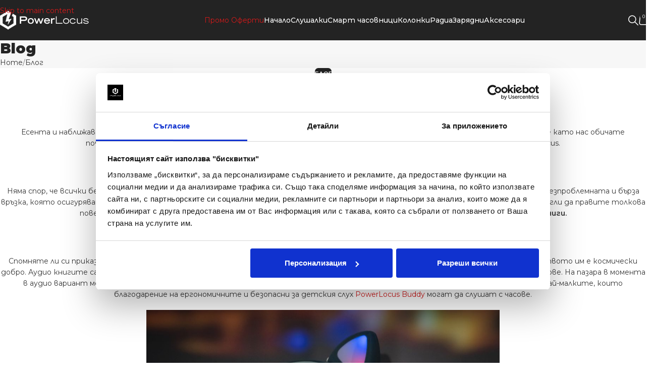

--- FILE ---
content_type: text/html; charset=UTF-8
request_url: https://store.powerlocus.com/ideas-for-your-free-time-powerlocus/
body_size: 30482
content:
<!DOCTYPE html>
<html lang="bg-BG" prefix="og: https://ogp.me/ns#">
<head>
	<meta charset="UTF-8">
	<link rel="profile" href="https://gmpg.org/xfn/11">
	<link rel="pingback" href="https://store.powerlocus.com/xmlrpc.php">

	<script data-rocketlazyloadscript='[data-uri]' type="text/javascript" data-cookieconsent="ignore"></script>
<script data-rocketlazyloadscript='[data-uri]' type="text/javascript" data-cookieconsent="ignore"></script>
<script type="text/javascript"
		id="Cookiebot"
		src="https://consent.cookiebot.com/uc.js"
		data-implementation="wp"
		data-cbid="29a3641c-8ce5-4e22-91ca-0e0f2bc1bc42"
					data-layer-name="dataLayer"
				data-culture="BG"
				data-blockingmode="auto"
	></script>

<!-- Google Tag Manager by PYS -->
    <script data-cfasync="false" data-pagespeed-no-defer>
	    window.dataLayerPYS = window.dataLayerPYS || [];
	</script>
<!-- End Google Tag Manager by PYS -->
<!-- Search Engine Optimization by Rank Math - https://rankmath.com/ -->
<title>Идеи за Свободно Време с PowerLocus | Powerlocus</title>
<meta name="description" content="Есента и наближаващата зима съвсем скоро ще ни “подарят” порция свободно време в компанията на любимите ни празници. Ако и вие като нас обичате почивните и"/>
<meta name="robots" content="follow, index, max-snippet:-1, max-video-preview:-1, max-image-preview:large"/>
<link rel="canonical" href="https://store.powerlocus.com/ideas-for-your-free-time-powerlocus/" />
<meta property="og:locale" content="bg_BG" />
<meta property="og:type" content="article" />
<meta property="og:title" content="Идеи за Свободно Време с PowerLocus | Powerlocus" />
<meta property="og:description" content="Есента и наближаващата зима съвсем скоро ще ни “подарят” порция свободно време в компанията на любимите ни празници. Ако и вие като нас обичате почивните и" />
<meta property="og:url" content="https://store.powerlocus.com/ideas-for-your-free-time-powerlocus/" />
<meta property="og:site_name" content="PowerLocus" />
<meta property="article:section" content="Блог" />
<meta property="og:updated_time" content="2025-03-25T10:29:28+02:00" />
<meta property="article:published_time" content="2020-11-08T11:24:10+02:00" />
<meta property="article:modified_time" content="2025-03-25T10:29:28+02:00" />
<meta name="twitter:card" content="summary_large_image" />
<meta name="twitter:title" content="Идеи за Свободно Време с PowerLocus | Powerlocus" />
<meta name="twitter:description" content="Есента и наближаващата зима съвсем скоро ще ни “подарят” порция свободно време в компанията на любимите ни празници. Ако и вие като нас обичате почивните и" />
<meta name="twitter:label1" content="Written by" />
<meta name="twitter:data1" content="ivangahov" />
<meta name="twitter:label2" content="Time to read" />
<meta name="twitter:data2" content="2 minutes" />
<script type="application/ld+json" class="rank-math-schema">{"@context":"https://schema.org","@graph":[{"@type":"Organization","@id":"https://store.powerlocus.com/#organization","name":"PowerLocus","url":"https://marmalab.agency/power","logo":{"@type":"ImageObject","@id":"https://store.powerlocus.com/#logo","url":"https://store.powerlocus.com/wp-content/uploads/2025/07/29341206_1630810253676723_1590777447_n-1.jpg","contentUrl":"https://store.powerlocus.com/wp-content/uploads/2025/07/29341206_1630810253676723_1590777447_n-1.jpg","caption":"PowerLocus","inLanguage":"bg-BG","width":"954","height":"954"}},{"@type":"WebSite","@id":"https://store.powerlocus.com/#website","url":"https://store.powerlocus.com","name":"PowerLocus","publisher":{"@id":"https://store.powerlocus.com/#organization"},"inLanguage":"bg-BG"},{"@type":"WebPage","@id":"https://store.powerlocus.com/ideas-for-your-free-time-powerlocus/#webpage","url":"https://store.powerlocus.com/ideas-for-your-free-time-powerlocus/","name":"\u0418\u0434\u0435\u0438 \u0437\u0430 \u0421\u0432\u043e\u0431\u043e\u0434\u043d\u043e \u0412\u0440\u0435\u043c\u0435 \u0441 PowerLocus | Powerlocus","datePublished":"2020-11-08T11:24:10+02:00","dateModified":"2025-03-25T10:29:28+02:00","isPartOf":{"@id":"https://store.powerlocus.com/#website"},"inLanguage":"bg-BG"},{"@type":"Person","@id":"https://store.powerlocus.com/author/ivangahov/","name":"ivangahov","url":"https://store.powerlocus.com/author/ivangahov/","image":{"@type":"ImageObject","@id":"https://secure.gravatar.com/avatar/?s=96&amp;d=mm&amp;r=g","url":"https://secure.gravatar.com/avatar/?s=96&amp;d=mm&amp;r=g","caption":"ivangahov","inLanguage":"bg-BG"},"worksFor":{"@id":"https://store.powerlocus.com/#organization"}},{"@type":"BlogPosting","headline":"\u0418\u0434\u0435\u0438 \u0437\u0430 \u0421\u0432\u043e\u0431\u043e\u0434\u043d\u043e \u0412\u0440\u0435\u043c\u0435 \u0441 PowerLocus | Powerlocus","datePublished":"2020-11-08T11:24:10+02:00","dateModified":"2025-03-25T10:29:28+02:00","articleSection":"\u0411\u043b\u043e\u0433","author":{"@id":"https://store.powerlocus.com/author/ivangahov/","name":"ivangahov"},"publisher":{"@id":"https://store.powerlocus.com/#organization"},"description":"\u0415\u0441\u0435\u043d\u0442\u0430 \u0438 \u043d\u0430\u0431\u043b\u0438\u0436\u0430\u0432\u0430\u0449\u0430\u0442\u0430 \u0437\u0438\u043c\u0430 \u0441\u044a\u0432\u0441\u0435\u043c \u0441\u043a\u043e\u0440\u043e \u0449\u0435 \u043d\u0438 \u201c\u043f\u043e\u0434\u0430\u0440\u044f\u0442\u201d \u043f\u043e\u0440\u0446\u0438\u044f \u0441\u0432\u043e\u0431\u043e\u0434\u043d\u043e \u0432\u0440\u0435\u043c\u0435 \u0432 \u043a\u043e\u043c\u043f\u0430\u043d\u0438\u044f\u0442\u0430 \u043d\u0430 \u043b\u044e\u0431\u0438\u043c\u0438\u0442\u0435 \u043d\u0438 \u043f\u0440\u0430\u0437\u043d\u0438\u0446\u0438. \u0410\u043a\u043e \u0438 \u0432\u0438\u0435 \u043a\u0430\u0442\u043e \u043d\u0430\u0441 \u043e\u0431\u0438\u0447\u0430\u0442\u0435 \u043f\u043e\u0447\u0438\u0432\u043d\u0438\u0442\u0435 \u0438","name":"\u0418\u0434\u0435\u0438 \u0437\u0430 \u0421\u0432\u043e\u0431\u043e\u0434\u043d\u043e \u0412\u0440\u0435\u043c\u0435 \u0441 PowerLocus | Powerlocus","@id":"https://store.powerlocus.com/ideas-for-your-free-time-powerlocus/#richSnippet","isPartOf":{"@id":"https://store.powerlocus.com/ideas-for-your-free-time-powerlocus/#webpage"},"inLanguage":"bg-BG","mainEntityOfPage":{"@id":"https://store.powerlocus.com/ideas-for-your-free-time-powerlocus/#webpage"}}]}</script>
<!-- /Rank Math WordPress SEO plugin -->

<script type='application/javascript'  id='pys-version-script'>console.log('PixelYourSite Free version 11.0.1.1');</script>
<link rel='dns-prefetch' href='//fonts.googleapis.com' />
<link href='https://fonts.gstatic.com' crossorigin rel='preconnect' />
<link rel="alternate" type="application/rss+xml" title="Powerlocus &raquo; Поток" href="https://store.powerlocus.com/feed/" />
<link rel="alternate" type="application/rss+xml" title="Powerlocus &raquo; поток за коментари" href="https://store.powerlocus.com/comments/feed/" />
<link rel="alternate" type="application/rss+xml" title="Powerlocus &raquo; поток за коментари на Идеи за Свободно Време с PowerLocus" href="https://store.powerlocus.com/ideas-for-your-free-time-powerlocus/feed/" />
<link rel="alternate" title="oEmbed (JSON)" type="application/json+oembed" href="https://store.powerlocus.com/wp-json/oembed/1.0/embed?url=https%3A%2F%2Fstore.powerlocus.com%2Fideas-for-your-free-time-powerlocus%2F" />
<link rel="alternate" title="oEmbed (XML)" type="text/xml+oembed" href="https://store.powerlocus.com/wp-json/oembed/1.0/embed?url=https%3A%2F%2Fstore.powerlocus.com%2Fideas-for-your-free-time-powerlocus%2F&#038;format=xml" />
<style id='wp-img-auto-sizes-contain-inline-css' type='text/css'>
img:is([sizes=auto i],[sizes^="auto," i]){contain-intrinsic-size:3000px 1500px}
/*# sourceURL=wp-img-auto-sizes-contain-inline-css */
</style>
<style id='woocommerce-inline-inline-css' type='text/css'>
.woocommerce form .form-row .required { visibility: visible; }
/*# sourceURL=woocommerce-inline-inline-css */
</style>
<link rel='stylesheet' id='abovewp-bulgarian-eurozone-blocks-css' href='https://store.powerlocus.com/wp-content/plugins/abovewp-bulgarian-eurozone/assets/css/blocks.css?ver=2.1.0' type='text/css' media='all' />
<link rel='stylesheet' id='abovewp-bulgarian-eurozone-css' href='https://store.powerlocus.com/wp-content/plugins/abovewp-bulgarian-eurozone/assets/css/abovewp-bulgarian-eurozone.css?ver=2.1.0' type='text/css' media='all' />
<link rel='stylesheet' id='sib-front-css-css' href='https://store.powerlocus.com/wp-content/plugins/mailin/css/mailin-front.css?ver=6.9' type='text/css' media='all' />
<link rel='stylesheet' id='js_composer_front-css' href='https://store.powerlocus.com/wp-content/plugins/js_composer.dis/assets/css/js_composer.min.css?ver=7.6' type='text/css' media='all' />
<link rel='stylesheet' id='wd-style-base-css' href='https://store.powerlocus.com/wp-content/themes/woodmart/css/parts/base.min.css?ver=8.3.3' type='text/css' media='all' />
<link rel='stylesheet' id='wd-helpers-wpb-elem-css' href='https://store.powerlocus.com/wp-content/themes/woodmart/css/parts/helpers-wpb-elem.min.css?ver=8.3.3' type='text/css' media='all' />
<link rel='stylesheet' id='wd-wpbakery-base-css' href='https://store.powerlocus.com/wp-content/themes/woodmart/css/parts/int-wpb-base.min.css?ver=8.3.3' type='text/css' media='all' />
<link rel='stylesheet' id='wd-wpbakery-base-deprecated-css' href='https://store.powerlocus.com/wp-content/themes/woodmart/css/parts/int-wpb-base-deprecated.min.css?ver=8.3.3' type='text/css' media='all' />
<link rel='stylesheet' id='wd-woocommerce-base-css' href='https://store.powerlocus.com/wp-content/themes/woodmart/css/parts/woocommerce-base.min.css?ver=8.3.3' type='text/css' media='all' />
<link rel='stylesheet' id='wd-mod-star-rating-css' href='https://store.powerlocus.com/wp-content/themes/woodmart/css/parts/mod-star-rating.min.css?ver=8.3.3' type='text/css' media='all' />
<link rel='stylesheet' id='wd-woocommerce-block-notices-css' href='https://store.powerlocus.com/wp-content/themes/woodmart/css/parts/woo-mod-block-notices.min.css?ver=8.3.3' type='text/css' media='all' />
<link rel='stylesheet' id='wd-woo-opt-free-progress-bar-css' href='https://store.powerlocus.com/wp-content/themes/woodmart/css/parts/woo-opt-free-progress-bar.min.css?ver=8.3.3' type='text/css' media='all' />
<link rel='stylesheet' id='wd-woo-mod-progress-bar-css' href='https://store.powerlocus.com/wp-content/themes/woodmart/css/parts/woo-mod-progress-bar.min.css?ver=8.3.3' type='text/css' media='all' />
<link rel='stylesheet' id='wd-woo-opt-hide-larger-price-css' href='https://store.powerlocus.com/wp-content/themes/woodmart/css/parts/woo-opt-hide-larger-price.min.css?ver=8.3.3' type='text/css' media='all' />
<link rel='stylesheet' id='child-style-css' href='https://store.powerlocus.com/wp-content/themes/woodmart-child/style.css?ver=8.3.3' type='text/css' media='all' />
<link rel='stylesheet' id='wd-header-base-css' href='https://store.powerlocus.com/wp-content/themes/woodmart/css/parts/header-base.min.css?ver=8.3.3' type='text/css' media='all' />
<link rel='stylesheet' id='wd-mod-tools-css' href='https://store.powerlocus.com/wp-content/themes/woodmart/css/parts/mod-tools.min.css?ver=8.3.3' type='text/css' media='all' />
<link rel='stylesheet' id='wd-header-elements-base-css' href='https://store.powerlocus.com/wp-content/themes/woodmart/css/parts/header-el-base.min.css?ver=8.3.3' type='text/css' media='all' />
<link rel='stylesheet' id='wd-button-css' href='https://store.powerlocus.com/wp-content/themes/woodmart/css/parts/el-button.min.css?ver=8.3.3' type='text/css' media='all' />
<link rel='stylesheet' id='wd-header-search-css' href='https://store.powerlocus.com/wp-content/themes/woodmart/css/parts/header-el-search.min.css?ver=8.3.3' type='text/css' media='all' />
<link rel='stylesheet' id='wd-header-cart-side-css' href='https://store.powerlocus.com/wp-content/themes/woodmart/css/parts/header-el-cart-side.min.css?ver=8.3.3' type='text/css' media='all' />
<link rel='stylesheet' id='wd-woo-mod-quantity-css' href='https://store.powerlocus.com/wp-content/themes/woodmart/css/parts/woo-mod-quantity.min.css?ver=8.3.3' type='text/css' media='all' />
<link rel='stylesheet' id='wd-header-cart-css' href='https://store.powerlocus.com/wp-content/themes/woodmart/css/parts/header-el-cart.min.css?ver=8.3.3' type='text/css' media='all' />
<link rel='stylesheet' id='wd-widget-shopping-cart-css' href='https://store.powerlocus.com/wp-content/themes/woodmart/css/parts/woo-widget-shopping-cart.min.css?ver=8.3.3' type='text/css' media='all' />
<link rel='stylesheet' id='wd-widget-product-list-css' href='https://store.powerlocus.com/wp-content/themes/woodmart/css/parts/woo-widget-product-list.min.css?ver=8.3.3' type='text/css' media='all' />
<link rel='stylesheet' id='wd-header-mobile-nav-dropdown-css' href='https://store.powerlocus.com/wp-content/themes/woodmart/css/parts/header-el-mobile-nav-dropdown.min.css?ver=8.3.3' type='text/css' media='all' />
<link rel='stylesheet' id='wd-page-title-css' href='https://store.powerlocus.com/wp-content/themes/woodmart/css/parts/page-title.min.css?ver=8.3.3' type='text/css' media='all' />
<link rel='stylesheet' id='wd-post-types-mod-predefined-css' href='https://store.powerlocus.com/wp-content/themes/woodmart/css/parts/post-types-mod-predefined.min.css?ver=8.3.3' type='text/css' media='all' />
<link rel='stylesheet' id='wd-post-types-mod-categories-style-bg-css' href='https://store.powerlocus.com/wp-content/themes/woodmart/css/parts/post-types-mod-categories-style-bg.min.css?ver=8.3.3' type='text/css' media='all' />
<link rel='stylesheet' id='wd-blog-single-predefined-css' href='https://store.powerlocus.com/wp-content/themes/woodmart/css/parts/blog-single-predefined.min.css?ver=8.3.3' type='text/css' media='all' />
<link rel='stylesheet' id='wd-blog-mod-author-css' href='https://store.powerlocus.com/wp-content/themes/woodmart/css/parts/blog-mod-author.min.css?ver=8.3.3' type='text/css' media='all' />
<link rel='stylesheet' id='wd-blog-mod-comments-button-css' href='https://store.powerlocus.com/wp-content/themes/woodmart/css/parts/blog-mod-comments-button.min.css?ver=8.3.3' type='text/css' media='all' />
<link rel='stylesheet' id='wd-social-icons-css' href='https://store.powerlocus.com/wp-content/themes/woodmart/css/parts/el-social-icons.min.css?ver=8.3.3' type='text/css' media='all' />
<link rel='stylesheet' id='wd-social-icons-styles-css' href='https://store.powerlocus.com/wp-content/themes/woodmart/css/parts/el-social-styles.min.css?ver=8.3.3' type='text/css' media='all' />
<link rel='stylesheet' id='wd-post-types-el-page-navigation-css' href='https://store.powerlocus.com/wp-content/themes/woodmart/css/parts/post-types-el-page-navigation.min.css?ver=8.3.3' type='text/css' media='all' />
<link rel='stylesheet' id='wd-blog-loop-base-css' href='https://store.powerlocus.com/wp-content/themes/woodmart/css/parts/blog-loop-base.min.css?ver=8.3.3' type='text/css' media='all' />
<link rel='stylesheet' id='wd-blog-loop-design-meta-image-css' href='https://store.powerlocus.com/wp-content/themes/woodmart/css/parts/blog-loop-design-meta-image.min.css?ver=8.3.3' type='text/css' media='all' />
<link rel='stylesheet' id='wd-woo-opt-title-limit-css' href='https://store.powerlocus.com/wp-content/themes/woodmart/css/parts/woo-opt-title-limit.min.css?ver=8.3.3' type='text/css' media='all' />
<link rel='stylesheet' id='wd-swiper-css' href='https://store.powerlocus.com/wp-content/themes/woodmart/css/parts/lib-swiper.min.css?ver=8.3.3' type='text/css' media='all' />
<link rel='stylesheet' id='wd-post-types-mod-comments-css' href='https://store.powerlocus.com/wp-content/themes/woodmart/css/parts/post-types-mod-comments.min.css?ver=8.3.3' type='text/css' media='all' />
<link rel='stylesheet' id='wd-widget-collapse-css' href='https://store.powerlocus.com/wp-content/themes/woodmart/css/parts/opt-widget-collapse.min.css?ver=8.3.3' type='text/css' media='all' />
<link rel='stylesheet' id='wd-footer-base-css' href='https://store.powerlocus.com/wp-content/themes/woodmart/css/parts/footer-base.min.css?ver=8.3.3' type='text/css' media='all' />
<link rel='stylesheet' id='wd-section-title-css' href='https://store.powerlocus.com/wp-content/themes/woodmart/css/parts/el-section-title.min.css?ver=8.3.3' type='text/css' media='all' />
<link rel='stylesheet' id='wd-mod-highlighted-text-css' href='https://store.powerlocus.com/wp-content/themes/woodmart/css/parts/mod-highlighted-text.min.css?ver=8.3.3' type='text/css' media='all' />
<link rel='stylesheet' id='wd-el-subtitle-style-css' href='https://store.powerlocus.com/wp-content/themes/woodmart/css/parts/el-subtitle-style.min.css?ver=8.3.3' type='text/css' media='all' />
<link rel='stylesheet' id='wd-text-block-css' href='https://store.powerlocus.com/wp-content/themes/woodmart/css/parts/el-text-block.min.css?ver=8.3.3' type='text/css' media='all' />
<link rel='stylesheet' id='wd-list-css' href='https://store.powerlocus.com/wp-content/themes/woodmart/css/parts/el-list.min.css?ver=8.3.3' type='text/css' media='all' />
<link rel='stylesheet' id='wd-el-list-css' href='https://store.powerlocus.com/wp-content/themes/woodmart/css/parts/el-list-wpb-elem.min.css?ver=8.3.3' type='text/css' media='all' />
<link rel='stylesheet' id='wd-scroll-top-css' href='https://store.powerlocus.com/wp-content/themes/woodmart/css/parts/opt-scrolltotop.min.css?ver=8.3.3' type='text/css' media='all' />
<link rel='stylesheet' id='wd-header-search-fullscreen-css' href='https://store.powerlocus.com/wp-content/themes/woodmart/css/parts/header-el-search-fullscreen-general.min.css?ver=8.3.3' type='text/css' media='all' />
<link rel='stylesheet' id='wd-header-search-fullscreen-1-css' href='https://store.powerlocus.com/wp-content/themes/woodmart/css/parts/header-el-search-fullscreen-1.min.css?ver=8.3.3' type='text/css' media='all' />
<link rel='stylesheet' id='wd-wd-search-form-css' href='https://store.powerlocus.com/wp-content/themes/woodmart/css/parts/wd-search-form.min.css?ver=8.3.3' type='text/css' media='all' />
<link rel='stylesheet' id='wd-wd-search-results-css' href='https://store.powerlocus.com/wp-content/themes/woodmart/css/parts/wd-search-results.min.css?ver=8.3.3' type='text/css' media='all' />
<link rel='stylesheet' id='wd-wd-search-dropdown-css' href='https://store.powerlocus.com/wp-content/themes/woodmart/css/parts/wd-search-dropdown.min.css?ver=8.3.3' type='text/css' media='all' />
<link rel='stylesheet' id='xts-style-header_788729-css' href='https://store.powerlocus.com/wp-content/uploads/2026/01/xts-header_788729-1767944636.css?ver=8.3.3' type='text/css' media='all' />
<link rel='stylesheet' id='xts-style-theme_settings_default-css' href='https://store.powerlocus.com/wp-content/uploads/2025/11/xts-theme_settings_default-1763457791.css?ver=8.3.3' type='text/css' media='all' />
<link rel='stylesheet' id='xts-google-fonts-css' href='https://fonts.googleapis.com/css?family=Montserrat%3A400%2C600%2C900%2C700%2C500&#038;ver=8.3.3&#038;display=swap' type='text/css' media='all' />
<script type="text/javascript" id="wfco-utm-tracking-js-extra">
/* <![CDATA[ */
var wffnUtm = {"utc_offset":"120","site_url":"https://store.powerlocus.com","genericParamEvents":"{\"user_roles\":\"guest\",\"plugin\":\"Funnel Builder\"}","cookieKeys":["flt","timezone","is_mobile","browser","fbclid","gclid","referrer","fl_url"],"excludeDomain":["paypal.com","klarna.com","quickpay.net"]};
//# sourceURL=wfco-utm-tracking-js-extra
/* ]]> */
</script>
<script type="text/javascript" src="https://store.powerlocus.com/wp-content/plugins/wp-marketing-automations/woofunnels/assets/js/utm-tracker.min.js?ver=1.10.12.65" id="wfco-utm-tracking-js" defer="defer" data-wp-strategy="defer"></script>
<script type="text/javascript" src="https://store.powerlocus.com/wp-includes/js/jquery/jquery.min.js?ver=3.7.1" id="jquery-core-js"></script>
<script type="text/javascript" src="https://store.powerlocus.com/wp-includes/js/jquery/jquery-migrate.min.js?ver=3.4.1" id="jquery-migrate-js"></script>
<script type="text/javascript" src="https://store.powerlocus.com/wp-content/plugins/woocommerce/assets/js/jquery-blockui/jquery.blockUI.min.js?ver=2.7.0-wc.10.1.3" id="jquery-blockui-js" data-wp-strategy="defer"></script>
<script type="text/javascript" id="wc-add-to-cart-js-extra">
/* <![CDATA[ */
var wc_add_to_cart_params = {"ajax_url":"/wp-admin/admin-ajax.php","wc_ajax_url":"/?wc-ajax=%%endpoint%%","i18n_view_cart":"\u041f\u0440\u0435\u0433\u043b\u0435\u0434 \u043d\u0430 \u043a\u043e\u043b\u0438\u0447\u043a\u0430\u0442\u0430","cart_url":"https://store.powerlocus.com/kolichka/","is_cart":"","cart_redirect_after_add":"no"};
//# sourceURL=wc-add-to-cart-js-extra
/* ]]> */
</script>
<script type="text/javascript" src="https://store.powerlocus.com/wp-content/plugins/woocommerce/assets/js/frontend/add-to-cart.min.js?ver=10.1.3" id="wc-add-to-cart-js" data-wp-strategy="defer"></script>
<script type="text/javascript" src="https://store.powerlocus.com/wp-content/plugins/woocommerce/assets/js/js-cookie/js.cookie.min.js?ver=2.1.4-wc.10.1.3" id="js-cookie-js" defer="defer" data-wp-strategy="defer"></script>
<script type="text/javascript" id="woocommerce-js-extra">
/* <![CDATA[ */
var woocommerce_params = {"ajax_url":"/wp-admin/admin-ajax.php","wc_ajax_url":"/?wc-ajax=%%endpoint%%","i18n_password_show":"\u041f\u043e\u043a\u0430\u0437\u0432\u0430\u043d\u0435 \u043d\u0430 \u043f\u0430\u0440\u043e\u043b\u0430\u0442\u0430","i18n_password_hide":"\u0421\u043a\u0440\u0438\u0432\u0430\u043d\u0435 \u043d\u0430 \u043f\u0430\u0440\u043e\u043b\u0430\u0442\u0430"};
//# sourceURL=woocommerce-js-extra
/* ]]> */
</script>
<script type="text/javascript" src="https://store.powerlocus.com/wp-content/plugins/woocommerce/assets/js/frontend/woocommerce.min.js?ver=10.1.3" id="woocommerce-js" defer="defer" data-wp-strategy="defer"></script>
<script type="text/javascript" src="https://store.powerlocus.com/wp-content/plugins/js_composer.dis/assets/js/vendors/woocommerce-add-to-cart.js?ver=7.6" id="vc_woocommerce-add-to-cart-js-js"></script>
<script type="text/javascript" id="wc-cart-fragments-js-extra">
/* <![CDATA[ */
var wc_cart_fragments_params = {"ajax_url":"/wp-admin/admin-ajax.php","wc_ajax_url":"/?wc-ajax=%%endpoint%%","cart_hash_key":"wc_cart_hash_bd2ad0dcd5f97a852ef36468ddaaca58","fragment_name":"wc_fragments_bd2ad0dcd5f97a852ef36468ddaaca58","request_timeout":"5000"};
//# sourceURL=wc-cart-fragments-js-extra
/* ]]> */
</script>
<script type="text/javascript" src="https://store.powerlocus.com/wp-content/plugins/woocommerce/assets/js/frontend/cart-fragments.min.js?ver=10.1.3" id="wc-cart-fragments-js" defer="defer" data-wp-strategy="defer"></script>
<script type="text/javascript" src="https://store.powerlocus.com/wp-content/plugins/pixelyoursite/dist/scripts/jquery.bind-first-0.2.3.min.js?ver=6.9" id="jquery-bind-first-js"></script>
<script type="text/javascript" data-cookieconsent="true" src="https://store.powerlocus.com/wp-content/plugins/pixelyoursite/dist/scripts/js.cookie-2.1.3.min.js?ver=2.1.3" id="js-cookie-pys-js"></script>
<script type="text/javascript" src="https://store.powerlocus.com/wp-content/plugins/pixelyoursite/dist/scripts/tld.min.js?ver=2.3.1" id="js-tld-js"></script>
<script type="text/javascript" id="pys-js-extra">
/* <![CDATA[ */
var pysOptions = {"staticEvents":{"facebook":{"init_event":[{"delay":0,"type":"static","ajaxFire":false,"name":"PageView","pixelIds":["758847954584818"],"eventID":"a9e9a400-e7c8-4b28-a8e4-1204b6a84256","params":{"post_category":"\u0411\u043b\u043e\u0433","page_title":"\u0418\u0434\u0435\u0438 \u0437\u0430 \u0421\u0432\u043e\u0431\u043e\u0434\u043d\u043e \u0412\u0440\u0435\u043c\u0435 \u0441 PowerLocus","post_type":"post","post_id":18286,"plugin":"PixelYourSite","user_role":"guest","event_url":"store.powerlocus.com/ideas-for-your-free-time-powerlocus/"},"e_id":"init_event","ids":[],"hasTimeWindow":false,"timeWindow":0,"woo_order":"","edd_order":""}]}},"dynamicEvents":[],"triggerEvents":[],"triggerEventTypes":[],"facebook":{"pixelIds":["758847954584818"],"advancedMatching":[],"advancedMatchingEnabled":true,"removeMetadata":true,"wooVariableAsSimple":false,"serverApiEnabled":true,"wooCRSendFromServer":false,"send_external_id":null,"enabled_medical":false,"do_not_track_medical_param":["event_url","post_title","page_title","landing_page","content_name","categories","category_name","tags"],"meta_ldu":false},"ga":{"trackingIds":["G-XBD5MMXPFR"],"commentEventEnabled":true,"downloadEnabled":true,"formEventEnabled":true,"crossDomainEnabled":false,"crossDomainAcceptIncoming":false,"crossDomainDomains":[],"isDebugEnabled":[],"serverContainerUrls":{"G-XBD5MMXPFR":{"enable_server_container":"","server_container_url":"","transport_url":""}},"additionalConfig":{"G-XBD5MMXPFR":{"first_party_collection":true}},"disableAdvertisingFeatures":false,"disableAdvertisingPersonalization":false,"wooVariableAsSimple":true,"custom_page_view_event":false},"debug":"","siteUrl":"https://store.powerlocus.com","ajaxUrl":"https://store.powerlocus.com/wp-admin/admin-ajax.php","ajax_event":"90c3267086","enable_remove_download_url_param":"1","cookie_duration":"7","last_visit_duration":"60","enable_success_send_form":"","ajaxForServerEvent":"1","ajaxForServerStaticEvent":"1","send_external_id":"1","external_id_expire":"180","track_cookie_for_subdomains":"1","google_consent_mode":"1","gdpr":{"ajax_enabled":false,"all_disabled_by_api":false,"facebook_disabled_by_api":false,"analytics_disabled_by_api":false,"google_ads_disabled_by_api":false,"pinterest_disabled_by_api":false,"bing_disabled_by_api":false,"externalID_disabled_by_api":false,"facebook_prior_consent_enabled":true,"analytics_prior_consent_enabled":true,"google_ads_prior_consent_enabled":null,"pinterest_prior_consent_enabled":true,"bing_prior_consent_enabled":true,"cookiebot_integration_enabled":false,"cookiebot_facebook_consent_category":"marketing","cookiebot_analytics_consent_category":"statistics","cookiebot_tiktok_consent_category":"marketing","cookiebot_google_ads_consent_category":"marketing","cookiebot_pinterest_consent_category":"marketing","cookiebot_bing_consent_category":"marketing","consent_magic_integration_enabled":false,"real_cookie_banner_integration_enabled":false,"cookie_notice_integration_enabled":false,"cookie_law_info_integration_enabled":false,"analytics_storage":{"enabled":true,"value":"granted","filter":false},"ad_storage":{"enabled":true,"value":"granted","filter":false},"ad_user_data":{"enabled":true,"value":"granted","filter":false},"ad_personalization":{"enabled":true,"value":"granted","filter":false}},"cookie":{"disabled_all_cookie":false,"disabled_start_session_cookie":false,"disabled_advanced_form_data_cookie":false,"disabled_landing_page_cookie":false,"disabled_first_visit_cookie":false,"disabled_trafficsource_cookie":false,"disabled_utmTerms_cookie":false,"disabled_utmId_cookie":false},"tracking_analytics":{"TrafficSource":"direct","TrafficLanding":"undefined","TrafficUtms":[],"TrafficUtmsId":[]},"GATags":{"ga_datalayer_type":"default","ga_datalayer_name":"dataLayerPYS"},"woo":{"enabled":true,"enabled_save_data_to_orders":true,"addToCartOnButtonEnabled":true,"addToCartOnButtonValueEnabled":true,"addToCartOnButtonValueOption":"price","singleProductId":null,"removeFromCartSelector":"form.woocommerce-cart-form .remove","addToCartCatchMethod":"add_cart_hook","is_order_received_page":false,"containOrderId":false},"edd":{"enabled":false},"cache_bypass":"1768188525"};
//# sourceURL=pys-js-extra
/* ]]> */
</script>
<script type="text/javascript" src="https://store.powerlocus.com/wp-content/plugins/pixelyoursite/dist/scripts/public.js?ver=11.0.1.1" id="pys-js"></script>
<script type="text/javascript" src="https://store.powerlocus.com/wp-content/themes/woodmart/js/libs/device.min.js?ver=8.3.3" id="wd-device-library-js"></script>
<script type="text/javascript" src="https://store.powerlocus.com/wp-content/themes/woodmart/js/scripts/global/scrollBar.min.js?ver=8.3.3" id="wd-scrollbar-js"></script>
<script type="text/javascript" id="sib-front-js-js-extra">
/* <![CDATA[ */
var sibErrMsg = {"invalidMail":"Please fill out valid email address","requiredField":"Please fill out required fields","invalidDateFormat":"Please fill out valid date format","invalidSMSFormat":"Please fill out valid phone number"};
var ajax_sib_front_object = {"ajax_url":"https://store.powerlocus.com/wp-admin/admin-ajax.php","ajax_nonce":"a6b5c0234b","flag_url":"https://store.powerlocus.com/wp-content/plugins/mailin/img/flags/"};
//# sourceURL=sib-front-js-js-extra
/* ]]> */
</script>
<script type="text/javascript" src="https://store.powerlocus.com/wp-content/plugins/mailin/js/mailin-front.js?ver=1767942930" id="sib-front-js-js"></script>
<script></script><link rel="https://api.w.org/" href="https://store.powerlocus.com/wp-json/" /><link rel="alternate" title="JSON" type="application/json" href="https://store.powerlocus.com/wp-json/wp/v2/posts/18286" /><link rel="EditURI" type="application/rsd+xml" title="RSD" href="https://store.powerlocus.com/xmlrpc.php?rsd" />

<link rel='shortlink' href='https://store.powerlocus.com/?p=18286' />
		<script type="text/javascript">
				(function(c,l,a,r,i,t,y){
					c[a]=c[a]||function(){(c[a].q=c[a].q||[]).push(arguments)};t=l.createElement(r);t.async=1;
					t.src="https://www.clarity.ms/tag/"+i+"?ref=wordpress";y=l.getElementsByTagName(r)[0];y.parentNode.insertBefore(t,y);
				})(window, document, "clarity", "script", "rx9m9y8h2x");
		</script>
		
<!-- This website runs the Product Feed PRO for WooCommerce by AdTribes.io plugin - version 13.4.1.3 -->
<meta name="theme-color" content="rgb(213,25,25)">					<meta name="viewport" content="width=device-width, initial-scale=1.0, maximum-scale=1.0, user-scalable=no">
										<noscript><style>.woocommerce-product-gallery{ opacity: 1 !important; }</style></noscript>
	<script type="text/javascript" src="https://cdn.brevo.com/js/sdk-loader.js" async></script>
<script type="text/javascript">
  window.Brevo = window.Brevo || [];
  window.Brevo.push(['init', {"client_key":"jlr4jwe49fk4xh2p82k8qg5w","email_id":null,"push":{"customDomain":"https:\/\/store.powerlocus.com\/wp-content\/plugins\/mailin\/"},"service_worker_url":"wonderpush-worker-loader.min.js?webKey=663762a4c55db2953a111b2a4aafd4a62910827c755142f4a3c3b80e81418724","frame_url":"brevo-frame.html"}]);
</script><script type="text/javascript" src="https://cdn.by.wonderpush.com/sdk/1.1/wonderpush-loader.min.js" async></script>
<script type="text/javascript">
  window.WonderPush = window.WonderPush || [];
  window.WonderPush.push(['init', {"customDomain":"https:\/\/store.powerlocus.com\/wp-content\/plugins\/mailin\/","serviceWorkerUrl":"wonderpush-worker-loader.min.js?webKey=663762a4c55db2953a111b2a4aafd4a62910827c755142f4a3c3b80e81418724","frameUrl":"wonderpush.min.html","webKey":"663762a4c55db2953a111b2a4aafd4a62910827c755142f4a3c3b80e81418724"}]);
</script><script src="https://cdn.brevo.com/js/sdk-loader.js" async></script><script>window.Brevo = window.Brevo || [];
                        Brevo.push([
                            "init",
                        {
                            client_key:"jlr4jwe49fk4xh2p82k8qg5w",email_id : "",},]);</script><meta name="generator" content="Powered by WPBakery Page Builder - drag and drop page builder for WordPress."/>
<link rel="icon" href="https://store.powerlocus.com/wp-content/uploads/2025/02/cropped-favicon-32x32.png" sizes="32x32" />
<link rel="icon" href="https://store.powerlocus.com/wp-content/uploads/2025/02/cropped-favicon-192x192.png" sizes="192x192" />
<link rel="apple-touch-icon" href="https://store.powerlocus.com/wp-content/uploads/2025/02/cropped-favicon-180x180.png" />
<meta name="msapplication-TileImage" content="https://store.powerlocus.com/wp-content/uploads/2025/02/cropped-favicon-270x270.png" />
		<style type="text/css" id="wp-custom-css">
			
@media only screen and (max-width : 480px) {
	.flex-mobile { display: grid !important}
}

.wd-rs-671916dd3f7c4 .wd-nav-arrows {
    --wd-arrow-offset-v: 62px !important;
}






		</style>
		<style>
		
		</style><noscript><style> .wpb_animate_when_almost_visible { opacity: 1; }</style></noscript><style id='global-styles-inline-css' type='text/css'>
:root{--wp--preset--aspect-ratio--square: 1;--wp--preset--aspect-ratio--4-3: 4/3;--wp--preset--aspect-ratio--3-4: 3/4;--wp--preset--aspect-ratio--3-2: 3/2;--wp--preset--aspect-ratio--2-3: 2/3;--wp--preset--aspect-ratio--16-9: 16/9;--wp--preset--aspect-ratio--9-16: 9/16;--wp--preset--color--black: #000000;--wp--preset--color--cyan-bluish-gray: #abb8c3;--wp--preset--color--white: #ffffff;--wp--preset--color--pale-pink: #f78da7;--wp--preset--color--vivid-red: #cf2e2e;--wp--preset--color--luminous-vivid-orange: #ff6900;--wp--preset--color--luminous-vivid-amber: #fcb900;--wp--preset--color--light-green-cyan: #7bdcb5;--wp--preset--color--vivid-green-cyan: #00d084;--wp--preset--color--pale-cyan-blue: #8ed1fc;--wp--preset--color--vivid-cyan-blue: #0693e3;--wp--preset--color--vivid-purple: #9b51e0;--wp--preset--gradient--vivid-cyan-blue-to-vivid-purple: linear-gradient(135deg,rgb(6,147,227) 0%,rgb(155,81,224) 100%);--wp--preset--gradient--light-green-cyan-to-vivid-green-cyan: linear-gradient(135deg,rgb(122,220,180) 0%,rgb(0,208,130) 100%);--wp--preset--gradient--luminous-vivid-amber-to-luminous-vivid-orange: linear-gradient(135deg,rgb(252,185,0) 0%,rgb(255,105,0) 100%);--wp--preset--gradient--luminous-vivid-orange-to-vivid-red: linear-gradient(135deg,rgb(255,105,0) 0%,rgb(207,46,46) 100%);--wp--preset--gradient--very-light-gray-to-cyan-bluish-gray: linear-gradient(135deg,rgb(238,238,238) 0%,rgb(169,184,195) 100%);--wp--preset--gradient--cool-to-warm-spectrum: linear-gradient(135deg,rgb(74,234,220) 0%,rgb(151,120,209) 20%,rgb(207,42,186) 40%,rgb(238,44,130) 60%,rgb(251,105,98) 80%,rgb(254,248,76) 100%);--wp--preset--gradient--blush-light-purple: linear-gradient(135deg,rgb(255,206,236) 0%,rgb(152,150,240) 100%);--wp--preset--gradient--blush-bordeaux: linear-gradient(135deg,rgb(254,205,165) 0%,rgb(254,45,45) 50%,rgb(107,0,62) 100%);--wp--preset--gradient--luminous-dusk: linear-gradient(135deg,rgb(255,203,112) 0%,rgb(199,81,192) 50%,rgb(65,88,208) 100%);--wp--preset--gradient--pale-ocean: linear-gradient(135deg,rgb(255,245,203) 0%,rgb(182,227,212) 50%,rgb(51,167,181) 100%);--wp--preset--gradient--electric-grass: linear-gradient(135deg,rgb(202,248,128) 0%,rgb(113,206,126) 100%);--wp--preset--gradient--midnight: linear-gradient(135deg,rgb(2,3,129) 0%,rgb(40,116,252) 100%);--wp--preset--font-size--small: 13px;--wp--preset--font-size--medium: 20px;--wp--preset--font-size--large: 36px;--wp--preset--font-size--x-large: 42px;--wp--preset--spacing--20: 0.44rem;--wp--preset--spacing--30: 0.67rem;--wp--preset--spacing--40: 1rem;--wp--preset--spacing--50: 1.5rem;--wp--preset--spacing--60: 2.25rem;--wp--preset--spacing--70: 3.38rem;--wp--preset--spacing--80: 5.06rem;--wp--preset--shadow--natural: 6px 6px 9px rgba(0, 0, 0, 0.2);--wp--preset--shadow--deep: 12px 12px 50px rgba(0, 0, 0, 0.4);--wp--preset--shadow--sharp: 6px 6px 0px rgba(0, 0, 0, 0.2);--wp--preset--shadow--outlined: 6px 6px 0px -3px rgb(255, 255, 255), 6px 6px rgb(0, 0, 0);--wp--preset--shadow--crisp: 6px 6px 0px rgb(0, 0, 0);}:where(body) { margin: 0; }.wp-site-blocks > .alignleft { float: left; margin-right: 2em; }.wp-site-blocks > .alignright { float: right; margin-left: 2em; }.wp-site-blocks > .aligncenter { justify-content: center; margin-left: auto; margin-right: auto; }:where(.is-layout-flex){gap: 0.5em;}:where(.is-layout-grid){gap: 0.5em;}.is-layout-flow > .alignleft{float: left;margin-inline-start: 0;margin-inline-end: 2em;}.is-layout-flow > .alignright{float: right;margin-inline-start: 2em;margin-inline-end: 0;}.is-layout-flow > .aligncenter{margin-left: auto !important;margin-right: auto !important;}.is-layout-constrained > .alignleft{float: left;margin-inline-start: 0;margin-inline-end: 2em;}.is-layout-constrained > .alignright{float: right;margin-inline-start: 2em;margin-inline-end: 0;}.is-layout-constrained > .aligncenter{margin-left: auto !important;margin-right: auto !important;}.is-layout-constrained > :where(:not(.alignleft):not(.alignright):not(.alignfull)){margin-left: auto !important;margin-right: auto !important;}body .is-layout-flex{display: flex;}.is-layout-flex{flex-wrap: wrap;align-items: center;}.is-layout-flex > :is(*, div){margin: 0;}body .is-layout-grid{display: grid;}.is-layout-grid > :is(*, div){margin: 0;}body{padding-top: 0px;padding-right: 0px;padding-bottom: 0px;padding-left: 0px;}a:where(:not(.wp-element-button)){text-decoration: none;}:root :where(.wp-element-button, .wp-block-button__link){background-color: #32373c;border-width: 0;color: #fff;font-family: inherit;font-size: inherit;font-style: inherit;font-weight: inherit;letter-spacing: inherit;line-height: inherit;padding-top: calc(0.667em + 2px);padding-right: calc(1.333em + 2px);padding-bottom: calc(0.667em + 2px);padding-left: calc(1.333em + 2px);text-decoration: none;text-transform: inherit;}.has-black-color{color: var(--wp--preset--color--black) !important;}.has-cyan-bluish-gray-color{color: var(--wp--preset--color--cyan-bluish-gray) !important;}.has-white-color{color: var(--wp--preset--color--white) !important;}.has-pale-pink-color{color: var(--wp--preset--color--pale-pink) !important;}.has-vivid-red-color{color: var(--wp--preset--color--vivid-red) !important;}.has-luminous-vivid-orange-color{color: var(--wp--preset--color--luminous-vivid-orange) !important;}.has-luminous-vivid-amber-color{color: var(--wp--preset--color--luminous-vivid-amber) !important;}.has-light-green-cyan-color{color: var(--wp--preset--color--light-green-cyan) !important;}.has-vivid-green-cyan-color{color: var(--wp--preset--color--vivid-green-cyan) !important;}.has-pale-cyan-blue-color{color: var(--wp--preset--color--pale-cyan-blue) !important;}.has-vivid-cyan-blue-color{color: var(--wp--preset--color--vivid-cyan-blue) !important;}.has-vivid-purple-color{color: var(--wp--preset--color--vivid-purple) !important;}.has-black-background-color{background-color: var(--wp--preset--color--black) !important;}.has-cyan-bluish-gray-background-color{background-color: var(--wp--preset--color--cyan-bluish-gray) !important;}.has-white-background-color{background-color: var(--wp--preset--color--white) !important;}.has-pale-pink-background-color{background-color: var(--wp--preset--color--pale-pink) !important;}.has-vivid-red-background-color{background-color: var(--wp--preset--color--vivid-red) !important;}.has-luminous-vivid-orange-background-color{background-color: var(--wp--preset--color--luminous-vivid-orange) !important;}.has-luminous-vivid-amber-background-color{background-color: var(--wp--preset--color--luminous-vivid-amber) !important;}.has-light-green-cyan-background-color{background-color: var(--wp--preset--color--light-green-cyan) !important;}.has-vivid-green-cyan-background-color{background-color: var(--wp--preset--color--vivid-green-cyan) !important;}.has-pale-cyan-blue-background-color{background-color: var(--wp--preset--color--pale-cyan-blue) !important;}.has-vivid-cyan-blue-background-color{background-color: var(--wp--preset--color--vivid-cyan-blue) !important;}.has-vivid-purple-background-color{background-color: var(--wp--preset--color--vivid-purple) !important;}.has-black-border-color{border-color: var(--wp--preset--color--black) !important;}.has-cyan-bluish-gray-border-color{border-color: var(--wp--preset--color--cyan-bluish-gray) !important;}.has-white-border-color{border-color: var(--wp--preset--color--white) !important;}.has-pale-pink-border-color{border-color: var(--wp--preset--color--pale-pink) !important;}.has-vivid-red-border-color{border-color: var(--wp--preset--color--vivid-red) !important;}.has-luminous-vivid-orange-border-color{border-color: var(--wp--preset--color--luminous-vivid-orange) !important;}.has-luminous-vivid-amber-border-color{border-color: var(--wp--preset--color--luminous-vivid-amber) !important;}.has-light-green-cyan-border-color{border-color: var(--wp--preset--color--light-green-cyan) !important;}.has-vivid-green-cyan-border-color{border-color: var(--wp--preset--color--vivid-green-cyan) !important;}.has-pale-cyan-blue-border-color{border-color: var(--wp--preset--color--pale-cyan-blue) !important;}.has-vivid-cyan-blue-border-color{border-color: var(--wp--preset--color--vivid-cyan-blue) !important;}.has-vivid-purple-border-color{border-color: var(--wp--preset--color--vivid-purple) !important;}.has-vivid-cyan-blue-to-vivid-purple-gradient-background{background: var(--wp--preset--gradient--vivid-cyan-blue-to-vivid-purple) !important;}.has-light-green-cyan-to-vivid-green-cyan-gradient-background{background: var(--wp--preset--gradient--light-green-cyan-to-vivid-green-cyan) !important;}.has-luminous-vivid-amber-to-luminous-vivid-orange-gradient-background{background: var(--wp--preset--gradient--luminous-vivid-amber-to-luminous-vivid-orange) !important;}.has-luminous-vivid-orange-to-vivid-red-gradient-background{background: var(--wp--preset--gradient--luminous-vivid-orange-to-vivid-red) !important;}.has-very-light-gray-to-cyan-bluish-gray-gradient-background{background: var(--wp--preset--gradient--very-light-gray-to-cyan-bluish-gray) !important;}.has-cool-to-warm-spectrum-gradient-background{background: var(--wp--preset--gradient--cool-to-warm-spectrum) !important;}.has-blush-light-purple-gradient-background{background: var(--wp--preset--gradient--blush-light-purple) !important;}.has-blush-bordeaux-gradient-background{background: var(--wp--preset--gradient--blush-bordeaux) !important;}.has-luminous-dusk-gradient-background{background: var(--wp--preset--gradient--luminous-dusk) !important;}.has-pale-ocean-gradient-background{background: var(--wp--preset--gradient--pale-ocean) !important;}.has-electric-grass-gradient-background{background: var(--wp--preset--gradient--electric-grass) !important;}.has-midnight-gradient-background{background: var(--wp--preset--gradient--midnight) !important;}.has-small-font-size{font-size: var(--wp--preset--font-size--small) !important;}.has-medium-font-size{font-size: var(--wp--preset--font-size--medium) !important;}.has-large-font-size{font-size: var(--wp--preset--font-size--large) !important;}.has-x-large-font-size{font-size: var(--wp--preset--font-size--x-large) !important;}
/*# sourceURL=global-styles-inline-css */
</style>
<link rel='stylesheet' id='wc-stripe-blocks-checkout-style-css' href='https://store.powerlocus.com/wp-content/plugins/woocommerce-gateway-stripe/build/upe-blocks.css?ver=cd8a631b1218abad291e' type='text/css' media='all' />
</head>

<body class="wp-singular post-template-default single single-post postid-18286 single-format-standard wp-theme-woodmart wp-child-theme-woodmart-child theme-woodmart woocommerce-no-js wrapper-full-width-content  categories-accordion-on woodmart-ajax-shop-on hide-larger-price wpb-js-composer js-comp-ver-7.6 vc_responsive">
			<script type="text/javascript" id="wd-flicker-fix">// Flicker fix.</script>		<div class="wd-skip-links">
						<a href="#main-content" class="wd-skip-content btn">
				Skip to main content			</a>
		</div>
			
	
	<div class="wd-page-wrapper website-wrapper">
									<header class="whb-header whb-header_788729 whb-full-width whb-sticky-shadow whb-scroll-stick whb-sticky-real">
					<div class="whb-main-header">
	
<div class="whb-row whb-general-header whb-sticky-row whb-with-bg whb-with-bdf whb-without-border whb-color-light whb-flex-equal-sides">
	<div class="container">
		<div class="whb-flex-row whb-general-header-inner">
			<div class="whb-column whb-col-left whb-column8 whb-visible-lg">
	<div class="site-logo whb-gf9uk1zt2djrw8u60kkp">
	<a href="https://store.powerlocus.com/" class="wd-logo wd-main-logo" rel="home" aria-label="Site logo">
		<img width="200" height="50" src="https://store.powerlocus.com/wp-content/uploads/2025/03/cropped-logoPL.png" class="attachment-full size-full" alt="" style="max-width:225px;" decoding="async" srcset="https://store.powerlocus.com/wp-content/uploads/2025/03/cropped-logoPL.png 200w, https://store.powerlocus.com/wp-content/uploads/2025/03/cropped-logoPL-150x38.png 150w" sizes="(max-width: 200px) 100vw, 200px" />	</a>
	</div>

<div class="whb-space-element whb-rwwx9bti7dh2mre0klo5 " style="width:10px;"></div>
</div>
<div class="whb-column whb-col-center whb-column9 whb-visible-lg">
	<div id="wd-69646a6d729bc" class="  whb-1828pdaxgdr0lv3bcbki wd-button-wrapper text-center"><a href="https://store.powerlocus.com/produkt-kategoriya/promotsii/" title="" class="btn btn-color-alt btn-style-default btn-shape-semi-round btn-size-small">Промо Оферти</a></div><nav class="wd-header-nav wd-header-main-nav text-left wd-inline wd-design-1 wd-with-overlay whb-zjb6dmy1uh7wwyrzl0zs" role="navigation" aria-label="Main navigation">
	<ul id="menu-powerlocus-main-menu" class="menu wd-nav wd-nav-header wd-nav-main wd-style-default wd-gap-s"><li id="menu-item-1511" class="menu-item menu-item-type-post_type menu-item-object-page menu-item-home menu-item-1511 item-level-0 menu-simple-dropdown wd-event-hover" ><a href="https://store.powerlocus.com/" class="woodmart-nav-link"><span class="nav-link-text">Начало</span></a></li>
<li id="menu-item-2049" class="menu-item menu-item-type-taxonomy menu-item-object-product_cat menu-item-has-children menu-item-2049 item-level-0 menu-simple-dropdown wd-event-hover" ><a href="https://store.powerlocus.com/produkt-kategoriya/slushalki/" class="woodmart-nav-link"><span class="nav-link-text">Слушалки</span></a><div class="color-scheme-dark wd-design-default wd-dropdown-menu wd-dropdown"><div class="container wd-entry-content">
<ul class="wd-sub-menu color-scheme-dark">
	<li id="menu-item-939" class="menu-item menu-item-type-taxonomy menu-item-object-product_cat menu-item-939 item-level-1 wd-event-hover" ><a href="https://store.powerlocus.com/produkt-kategoriya/slushalki/over-ear-slushalki/" class="woodmart-nav-link">Over-Ear слушалки</a></li>
	<li id="menu-item-935" class="menu-item menu-item-type-taxonomy menu-item-object-product_cat menu-item-935 item-level-1 wd-event-hover" ><a href="https://store.powerlocus.com/produkt-kategoriya/slushalki/anc-slushalki/" class="woodmart-nav-link">ANC слушалки</a></li>
	<li id="menu-item-936" class="menu-item menu-item-type-taxonomy menu-item-object-product_cat menu-item-936 item-level-1 wd-event-hover" ><a href="https://store.powerlocus.com/produkt-kategoriya/slushalki/in-ear-slushalki/" class="woodmart-nav-link">In-Ear слушалки</a></li>
	<li id="menu-item-937" class="menu-item menu-item-type-taxonomy menu-item-object-product_cat menu-item-937 item-level-1 wd-event-hover" ><a href="https://store.powerlocus.com/produkt-kategoriya/slushalki/open-i-on-ear-slushalki/" class="woodmart-nav-link">Open и On-Ear слушалки</a></li>
	<li id="menu-item-941" class="menu-item menu-item-type-taxonomy menu-item-object-product_cat menu-item-941 item-level-1 wd-event-hover" ><a href="https://store.powerlocus.com/produkt-kategoriya/slushalki/detski-slushalki/" class="woodmart-nav-link">Детски слушалки</a></li>
</ul>
</div>
</div>
</li>
<li id="menu-item-2042" class="menu-item menu-item-type-taxonomy menu-item-object-product_cat menu-item-2042 item-level-0 menu-simple-dropdown wd-event-hover" ><a href="https://store.powerlocus.com/produkt-kategoriya/drugi/smart-chasovnitsi/" class="woodmart-nav-link"><span class="nav-link-text">Смарт часовници</span></a></li>
<li id="menu-item-92620" class="menu-item menu-item-type-custom menu-item-object-custom menu-item-has-children menu-item-92620 item-level-0 menu-simple-dropdown wd-event-hover" ><a href="#" class="woodmart-nav-link"><span class="nav-link-text">Колонки</span></a><div class="color-scheme-dark wd-design-default wd-dropdown-menu wd-dropdown"><div class="container wd-entry-content">
<ul class="wd-sub-menu color-scheme-dark">
	<li id="menu-item-92609" class="menu-item menu-item-type-custom menu-item-object-custom menu-item-92609 item-level-1 wd-event-hover" ><a href="https://store.powerlocus.com/produkt-kategoriya/karaoke/" class="woodmart-nav-link">Aero караоке</a></li>
</ul>
</div>
</div>
</li>
<li id="menu-item-92025" class="menu-item menu-item-type-custom menu-item-object-custom menu-item-has-children menu-item-92025 item-level-0 menu-simple-dropdown wd-event-hover" ><a href="#" class="woodmart-nav-link"><span class="nav-link-text">Радиа</span></a><div class="color-scheme-dark wd-design-default wd-dropdown-menu wd-dropdown"><div class="container wd-entry-content">
<ul class="wd-sub-menu color-scheme-dark">
	<li id="menu-item-92036" class="menu-item menu-item-type-custom menu-item-object-custom menu-item-92036 item-level-1 wd-event-hover" ><a href="https://store.powerlocus.com/produkt-kategoriya/radia/" class="woodmart-nav-link">FM/DAB Радио</a></li>
</ul>
</div>
</div>
</li>
<li id="menu-item-92133" class="menu-item menu-item-type-custom menu-item-object-custom menu-item-has-children menu-item-92133 item-level-0 menu-simple-dropdown wd-event-hover" ><a href="#" class="woodmart-nav-link"><span class="nav-link-text">Зарядни</span></a><div class="color-scheme-dark wd-design-default wd-dropdown-menu wd-dropdown"><div class="container wd-entry-content">
<ul class="wd-sub-menu color-scheme-dark">
	<li id="menu-item-92134" class="menu-item menu-item-type-custom menu-item-object-custom menu-item-92134 item-level-1 wd-event-hover" ><a href="https://store.powerlocus.com/produkt/prenosima-bateria-powerlocus-plb-x/" class="woodmart-nav-link">Преносима батерия PLB-X</a></li>
</ul>
</div>
</div>
</li>
<li id="menu-item-2122" class="menu-item menu-item-type-taxonomy menu-item-object-product_cat menu-item-2122 item-level-0 menu-simple-dropdown wd-event-hover" ><a href="https://store.powerlocus.com/produkt-kategoriya/drugi/aksesoari/" class="woodmart-nav-link"><span class="nav-link-text">Аксесоари</span></a></li>
</ul></nav>
</div>
<div class="whb-column whb-col-right whb-column10 whb-visible-lg">
	<div class="wd-header-search wd-tools-element wd-design-1 wd-style-icon wd-display-full-screen whb-8zrrcwn45pcat90ugqjg" title="Search">
	<a href="#" rel="nofollow" aria-label="Search">
		
			<span class="wd-tools-icon">
							</span>

			<span class="wd-tools-text">
				Search			</span>

			</a>

	</div>

<div class="wd-header-cart wd-tools-element wd-design-5 cart-widget-opener wd-style-icon whb-ire68bjupza3knn3h4rg">
	<a href="https://store.powerlocus.com/kolichka/" title="Shopping cart">
		
			<span class="wd-tools-icon wd-icon-alt">
															<span class="wd-cart-number wd-tools-count">0 <span>items</span></span>
									</span>
			<span class="wd-tools-text">
				
										<span class="wd-cart-subtotal"><span class="woocommerce-Price-amount amount"><bdi><span class="woocommerce-Price-currencySymbol">&euro;</span>0,00</bdi></span> <span class="eur-price">(0.00 лв.)</span></span>
					</span>

			</a>
	</div>
</div>
<div class="whb-column whb-mobile-left whb-column_mobile2 whb-hidden-lg">
	<div class="wd-tools-element wd-header-mobile-nav wd-style-icon wd-design-1 whb-6477386etrz7sdh0h64b">
	<a href="#" rel="nofollow" aria-label="Open mobile menu">
		
		<span class="wd-tools-icon">
					</span>

		<span class="wd-tools-text">Menu</span>

			</a>
</div></div>
<div class="whb-column whb-mobile-center whb-column_mobile3 whb-hidden-lg">
	<div class="site-logo whb-m9c2mrn7xwefxju3psjg">
	<a href="https://store.powerlocus.com/" class="wd-logo wd-main-logo" rel="home" aria-label="Site logo">
		<img width="200" height="50" src="https://store.powerlocus.com/wp-content/uploads/2025/03/cropped-logoPL.png" class="attachment-full size-full" alt="" style="max-width:200px;" decoding="async" srcset="https://store.powerlocus.com/wp-content/uploads/2025/03/cropped-logoPL.png 200w, https://store.powerlocus.com/wp-content/uploads/2025/03/cropped-logoPL-150x38.png 150w" sizes="(max-width: 200px) 100vw, 200px" />	</a>
	</div>
</div>
<div class="whb-column whb-mobile-right whb-column_mobile4 whb-hidden-lg">
	
<div class="wd-header-cart wd-tools-element wd-design-5 cart-widget-opener wd-style-icon whb-j4buzxpsroh3oq2xih3d">
	<a href="https://store.powerlocus.com/kolichka/" title="Shopping cart">
		
			<span class="wd-tools-icon wd-icon-alt">
															<span class="wd-cart-number wd-tools-count">0 <span>items</span></span>
									</span>
			<span class="wd-tools-text">
				
										<span class="wd-cart-subtotal"><span class="woocommerce-Price-amount amount"><bdi><span class="woocommerce-Price-currencySymbol">&euro;</span>0,00</bdi></span> <span class="eur-price">(0.00 лв.)</span></span>
					</span>

			</a>
	</div>
</div>
		</div>
	</div>
</div>
</div>
				</header>
			
								<div class="wd-page-content main-page-wrapper">
		
						<div class="wd-page-title page-title  page-title-default title-size-default title-design-default color-scheme-dark title-blog" style="">
					<div class="wd-page-title-bg wd-fill">
											</div>
					<div class="container">
													<h3 class="entry-title title">Blog</h3>
						
						
													<nav class="wd-breadcrumbs"><a href="https://store.powerlocus.com/">Home</a><span class="wd-delimiter"></span><a href="https://store.powerlocus.com/category/articles/">Блог</a></nav>											</div>
				</div>
			
		<main id="main-content" class="wd-content-layout content-layout-wrapper container wd-sidebar-hidden-md-sm wd-sidebar-hidden-sm wd-builder-off" role="main">
				<div class="wd-content-area site-content">
				
			
<article id="post-18286" class="post-single-page post-18286 post type-post status-publish format-standard has-post-thumbnail hentry category-articles">
	<header class="wd-single-post-header">
									<div class="wd-post-cat wd-style-with-bg">
					<a href="https://store.powerlocus.com/category/articles/" rel="category tag">Блог</a>				</div>
			
							<h1 class="wd-entities-title wd-post-title title">Идеи за Свободно Време с PowerLocus</h1>
			
											<div class="wd-post-meta">
					<div class="wd-post-author wd-meta-author">
											<span>Posted by</span>
		
					<img alt='author-avatar' src='https://secure.gravatar.com/avatar/?s=22&#038;d=mm&#038;r=g' srcset='https://secure.gravatar.com/avatar/?s=44&#038;d=mm&#038;r=g 2x' class='avatar avatar-22 photo avatar-default' height='22' width='22' decoding='async'/>		
					<a href="https://store.powerlocus.com/author/ivangahov/" class="author" rel="author">ivangahov</a>
									</div>

											<div class="wd-modified-date">
									<time class="updated" datetime="2025-03-25T10:29:28+02:00">
			март 25, 2025		</time>
								</div>

						<div class="wd-post-date wd-style-default">
							<time class="published" datetime="2020-11-08T11:24:10+02:00">
								On ноември 8, 2020							</time>
						</div>
					
										<div class="wd-post-reply wd-style-1">
						<a href="https://store.powerlocus.com/ideas-for-your-free-time-powerlocus/#respond"><span class="wd-replies-count">0</span></a>					</div>
									</div>
										<div class="wd-post-image">
																	</div>
			</header>

			<div class="wd-entry-content">
			<p style="text-align: center;"><span style="font-weight: 400;">Есента и наближаващата зима съвсем скоро ще ни “подарят” порция свободно време в компанията на любимите ни празници. Ако и вие като нас обичате почивните и празничните дни, пригответе се да чуете някои свежи идеи за свободно време с любимите ви PowerLocus.</span></p>
<h2 style="text-align: center;">Музика</h2>
<p style="text-align: center;"><span style="font-weight: 400;">Няма спор, че всички безжични </span><a href="https://store.powerlocus.com/produkt-kategoriya/slushalki/in-ear-slushalki/"><span style="font-weight: 400;">in ear</span></a><span style="font-weight: 400;">, </span><a href="https://store.powerlocus.com/produkt-kategoriya/slushalki/over-ear-slushalki/"><span style="font-weight: 400;">over ear</span></a><span style="font-weight: 400;"> и </span><a href="https://store.powerlocus.com/produkt-kategoriya/slushalki/open-i-on-ear-slushalki/"><span style="font-weight: 400;">on ear</span></a><span style="font-weight: 400;"> модели са просто безупречни за </span><b>слушане на музика</b><span style="font-weight: 400;">. И това е факт, благодарение на безпроблемната и бърза връзка, която осигуряват, в допълнение на шумоизолираща технология и единствен по рода си дизайн. Но в свободното си време бихте могли да правите толкова повече от просто да слушате музика с PowerLocus. Ето ви още една идея за свободното време с PowerLocus &#8211; </span><b>аудио книги.</b></p>
<h2 style="text-align: center;">Аудио книги</h2>
<p style="text-align: center;"><span style="font-weight: 400;">Спомняте ли си приказките на касетки от времето когато ги превъртахме на ръка? Е, аудио книгите днес са доста по-удобни, а качеството им е космически добро. Аудио книгите са страхотен начин да релаксирате съзнанието си и да се оставите на въображението да ви отведе до нови светове. На пазара в момента в аудио вариант могат да бъдат намерени произведения от всякакъв жанр за всякаква възраст. Има дори подходящи аудио книги за най-малките, които благодарение на ергономичните и безопасни за детския слух </span><a href="https://store.powerlocus.com/produkt/bezzhichni-slushalki-powerlocus-buddy-detski/"><span style="font-weight: 400;">PowerLocus Buddy</span></a><span style="font-weight: 400;"> могат да слушат с часове.</span></p>
<p style="text-align: center;"><img fetchpriority="high" decoding="async" class="alignnone wp-image-12431" src="https://int.powerlocus.com/wp-content/uploads/2019/09/0934093bb1.jpg" alt="" width="700" height="557" /></p>
<h2 style="text-align: center;">Любим подкаст</h2>
<p style="text-align: center;"><b>Подкастите </b><span style="font-weight: 400;">са още една идея за качестено оползотвореното свободно време с PowerLocus. От теми като медицина, през здраве и красота до икономика и политика. Свободата на словото в наши дни позволява да се изкажем, да чуем и да бъдем чути. Затова ви гарантираме, че с любимия чифт PowerLocus и правилно подбрания подкаст може да намерите добър събеседник по всяка тема.</span></p>
<p style="text-align: center;"><span style="font-weight: 400;">А докато слушате музика, аудио книга или подкаст може да правите и още толкова много неща. Безупречната безжична връзка на PowerLocus ви дава свободата да се наслаждавате на избраното от вас докато сте на хамака в градината, докато медитирате или спортувате.</span></p>
<h2 style="text-align: center;">Спорт</h2>
<p style="text-align: center;"><span style="font-weight: 400;">Знаем, че голяма част от вас обичат да спортуват или да се разхождат през свободното си време, затова ви напомняме за нашите </span><a href="https://store.powerlocus.com/produkt-kategoriya/drugi/smart-chasovnitsi/"><span style="font-weight: 400;">смарт часовници</span></a><span style="font-weight: 400;">. С тях може да следите своите резултати навсякъде и по всяко време. Налични в изобилие от цветове те са напълно подходящи за всяка ваша визия. Съчетайте полезното с приятното, като проследите колко дълга е била разходката и колко калории сте изгорили, наслаждавайки се на свободното си време с PowerLocus.</span></p>
<h2 style="text-align: center;">Разходки или градинско парти</h2>
<p style="text-align: center;"><span style="font-weight: 400;">Разбира се, какво е качествено свободно време без то да включа забавление с приятели. Понякога имаме нужда да разпуснем с любимите си хора, а за разчупване на атмосферата ви препоръчваме внимателно подбран от вас плейлист, в изпълнението на </span><a href="https://store.powerlocus.com/produkt/speakers-powerlocus-blue/"><span style="font-weight: 400;">преносимата тонколона PowerLocus Blue</span></a><span style="font-weight: 400;">. Лесно преносима, без излишни кабели тя е идеална дори за разходки в планината с група приятели, пикник на открито или градинско парти.</span></p>
<p style="text-align: center;"><img decoding="async" class="alignnone wp-image-14050" src="https://int.powerlocus.com/wp-content/uploads/2020/07/tonkolona-088-1024x683.jpg" alt="" width="700" height="467" /></p>
<h2 style="text-align: center;"><b>Бонус идея!</b></h2>
<p style="text-align: center;"><span style="font-weight: 400;">Следващото предложение е идеално за тези от вас, които обичат да прекарват свободното си време в компанията на приятели. С правилните хора и чифт шумоизолиращи слушалки </span><a href="https://store.powerlocus.com/produkt/active-noise-cancelling-headphones/"><span style="font-weight: 400;">PowerLocus MoonFly</span></a><span style="font-weight: 400;"> може да организирате забавна и любима игра. За целта ви трябва подходящ плейлист с енергична музика и предварителен списък със заглавия на филми изписани на сгънати листчета. Разделете се на отбори по двама, като целта е единият от отбора да се опита да познае кой филм изговаря съотборника му, но …. Докато слуша музика с чифт шумоизолиращи слушалки. Печели отборът познал повече заглавия! Може да играете с различни думи, заглавия на песни и т.н.</span></p>
<p style="text-align: center;"><img loading="lazy" decoding="async" class="alignnone wp-image-16766" src="https://int.powerlocus.com/wp-content/uploads/2020/09/DSC03791-1024x683.jpg" alt="moonfly powerlocus " width="700" height="467" /></p>
<p style="text-align: center;"><span style="font-weight: 400;">Нека свободното време е от вас, а правилните слушалки от нас! Бъдете сигурни, че с PowerLocus свободното време не е загубено!</span></p>

					</div>
	
</article>




			
				<div class="wd-single-footer">
																			<div
						class=" wd-social-icons  wd-style-colored wd-size-default social-share wd-shape-circle">
				
				
									<a rel="noopener noreferrer nofollow" href="https://www.facebook.com/sharer/sharer.php?u=https://store.powerlocus.com/ideas-for-your-free-time-powerlocus/" target="_blank" class=" wd-social-icon social-facebook" aria-label="Facebook social link">
						<span class="wd-icon"></span>
											</a>
				
									<a rel="noopener noreferrer nofollow" href="https://x.com/share?url=https://store.powerlocus.com/ideas-for-your-free-time-powerlocus/" target="_blank" class=" wd-social-icon social-twitter" aria-label="X social link">
						<span class="wd-icon"></span>
											</a>
				
				
				
				
				
				
									<a rel="noopener noreferrer nofollow" href="https://pinterest.com/pin/create/button/?url=https://store.powerlocus.com/ideas-for-your-free-time-powerlocus/&media=https://store.powerlocus.com/wp-includes/images/media/default.svg&description=%D0%98%D0%B4%D0%B5%D0%B8+%D0%B7%D0%B0+%D0%A1%D0%B2%D0%BE%D0%B1%D0%BE%D0%B4%D0%BD%D0%BE+%D0%92%D1%80%D0%B5%D0%BC%D0%B5+%D1%81+PowerLocus" target="_blank" class=" wd-social-icon social-pinterest" aria-label="Pinterest social link">
						<span class="wd-icon"></span>
											</a>
				
				
									<a rel="noopener noreferrer nofollow" href="https://www.linkedin.com/shareArticle?mini=true&url=https://store.powerlocus.com/ideas-for-your-free-time-powerlocus/" target="_blank" class=" wd-social-icon social-linkedin" aria-label="Linkedin social link">
						<span class="wd-icon"></span>
											</a>
				
				
				
				
				
				
				
				
				
				
				
				
				
				
				
									<a rel="noopener noreferrer nofollow" href="https://telegram.me/share/url?url=https://store.powerlocus.com/ideas-for-your-free-time-powerlocus/" target="_blank" class=" wd-social-icon social-tg" aria-label="Telegram social link">
						<span class="wd-icon"></span>
											</a>
				
				
			</div>

											</div>

						
					<div class="wd-page-nav wd-design-1">
									<div class="wd-page-nav-btn prev-btn">
													<a href="https://store.powerlocus.com/%d0%ba%d0%be%d0%bb%d0%b5%d0%b4%d0%bd%d0%b0-%d0%bc%d1%83%d0%b7%d0%b8%d0%ba%d0%b0-%d0%ba%d0%be%d1%8f%d1%82%d0%be-%d0%b2%d0%b4%d1%8a%d1%85%d0%bd%d0%be%d0%b2%d1%8f%d0%b2%d0%b0/">
								<div class="wd-label">Newer</div>
								<span class="wd-entities-title">Коледна музика, която вдъхновява</span>
								<span class="wd-page-nav-icon"></span>
							</a>
											</div>

																							<a href="https://store.powerlocus.com/ideas-for-your-free-time-powerlocus/" class="back-to-archive wd-tooltip">Back to list</a>
					
					<div class="wd-page-nav-btn next-btn">
													<a href="https://store.powerlocus.com/ideas-for-helloween/">
								<span class="wd-label">Older</span>
								<span class="wd-entities-title">Идеи за Музикален и Страшен Хелоуин</span>
								<span class="wd-page-nav-icon"></span>
							</a>
											</div>
			</div>
		
			
			
<div id="comments" class="comments-area">
	
		<div id="respond" class="comment-respond">
		<h3 id="reply-title" class="comment-reply-title">Вашият коментар <small><a rel="nofollow" id="cancel-comment-reply-link" href="/ideas-for-your-free-time-powerlocus/#respond" style="display:none;">Отказ</a></small></h3><form action="https://store.powerlocus.com/wp-comments-post.php" method="post" id="commentform" class="comment-form"><p class="comment-notes"><span id="email-notes">Вашият имейл адрес няма да бъде публикуван.</span> <span class="required-field-message">Задължителните полета са отбелязани с <span class="required">*</span></span></p><p class="comment-form-comment"><label for="comment">Коментар: <span class="required">*</span></label> <textarea id="comment" name="comment" cols="45" rows="8" maxlength="65525" required></textarea></p><p class="comment-form-author"><label for="author">Име <span class="required">*</span></label> <input id="author" name="author" type="text" value="" size="30" maxlength="245" autocomplete="name" required /></p>
<p class="comment-form-email"><label for="email">Имейл <span class="required">*</span></label> <input id="email" name="email" type="email" value="" size="30" maxlength="100" aria-describedby="email-notes" autocomplete="email" required /></p>
<p class="comment-form-url"><label for="url">Интернет страница</label> <input id="url" name="url" type="url" value="" size="30" maxlength="200" autocomplete="url" /></p>
<p class="comment-form-cookies-consent"><input id="wp-comment-cookies-consent" name="wp-comment-cookies-consent" type="checkbox" value="yes" /> <label for="wp-comment-cookies-consent">Запазване на името, имейл адреса и уебсайта ми в този браузър за следващия път когато коментирам.</label></p>
<p class="form-submit"><input name="submit" type="submit" id="submit" class="submit" value="Публикуване" /> <input type='hidden' name='comment_post_ID' value='18286' id='comment_post_ID' />
<input type='hidden' name='comment_parent' id='comment_parent' value='0' />
</p></form>	</div><!-- #respond -->
	
</div>

		
</div>


			</main>
		
</div>
								<div class="wd-prefooter">
				<div class="container wd-entry-content">
											<style data-type="vc_shortcodes-custom-css">.vc_custom_1725019479919{margin-bottom: -40px !important;padding-top: 40px !important;padding-bottom: 40px !important;background-color: #0f0f0f !important;}.vc_custom_1693493373608{margin-right: 15px !important;margin-left: 15px !important;background-color: #ffffff !important;border-radius: 15px !important;}.vc_custom_1693494010811{border-right-width: 1px !important;padding-top: 40px !important;padding-right: 40px !important;padding-bottom: 40px !important;padding-left: 40px !important;border-right-color: rgba(0,0,0,0.11) !important;border-right-style: solid !important;}.vc_custom_1693494026738{padding-top: 40px !important;padding-right: 40px !important;padding-bottom: 36px !important;padding-left: 40px !important;}.vc_custom_1741256034839{margin-bottom: -40px !important;}.vc_custom_1741256006269{margin-bottom: 0px !important;}.vc_custom_1727352950562{margin-bottom: 20px !important;}.wd-rs-64f0ab04eafbf > .vc_column-inner > .wpb_wrapper{align-items: center;}#wd-67c9755c03c9b .woodmart-title-container{line-height:46px;font-size:36px;color:#d51919;}#wd-67c9755c03c9b .title-after_title{line-height:25px;font-size:15px;color:#000000;}#wd-66f5506daa4d0 .woodmart-title-container{line-height:46px;font-size:36px;color:#d51919;}#wd-66f5506daa4d0 .title-after_title{line-height:25px;font-size:15px;color:#000000;}@media (max-width: 1199px) {#wd-67c9755c03c9b .woodmart-title-container{line-height:40px;font-size:30px;}#wd-67c9755c03c9b .title-after_title{line-height:24px;font-size:14px;}#wd-66f5506daa4d0 .woodmart-title-container{line-height:40px;font-size:30px;}#wd-66f5506daa4d0 .title-after_title{line-height:24px;font-size:14px;}}@media (max-width: 767px) {html .wd-rs-64f0aaf53ea70 > .vc_column-inner{border-right-width:0px !important;padding-top:30px !important;padding-right:30px !important;padding-bottom:20px !important;padding-left:30px !important;}html .wd-rs-64f0ab04eafbf > .vc_column-inner{padding-top:20px !important;padding-right:30px !important;padding-bottom:26px !important;padding-left:30px !important;}#wd-67c9755c03c9b .woodmart-title-container{line-height:38px;font-size:28px;}#wd-66f5506daa4d0 .woodmart-title-container{line-height:38px;font-size:28px;}}</style><div class="wpb-content-wrapper"><section class="vc_section vc_custom_1725019479919 vc_section-has-fill wd-rs-66d1b554ede0e wd-section-stretch-content"><div class="vc_row wpb_row vc_row-fluid vc_custom_1693493373608 vc_row-has-fill vc_row-o-equal-height vc_row-flex wd-rs-64f0a87733917"><div class="wpb_column vc_column_container vc_col-sm-6 vc_col-has-fill wd-rs-64f0aaf53ea70"><div class="vc_column-inner vc_custom_1693494010811"><div class="wpb_wrapper">
		<div id="wd-67c9755c03c9b" class="title-wrapper wd-wpb wd-set-mb reset-last-child  wd-rs-67c9755c03c9b wd-title-color-default wd-title-style-default text-center vc_custom_1741256034839 wd-underline-colored">
							
				<div class="title-subtitle  subtitle-color-default font-default subtitle-style-default wd-font-weight- wd-fontsize-xs">САМО КАЧЕСТВЕНО СЪДЪРЖАНИЕ. БЕЗ СПАМ!</div>
			
			<div class="liner-continer">
				<h4 class="woodmart-title-container title  wd-font-weight- wd-fontsize-l" >Абонирай се за бюлетина ни!</h4>
							</div>
			
							<div class="title-after_title reset-last-child  wd-fontsize-xs">Не изпускай да научиш за нашите нови продукти и промо оферти!
Въведи имейл адреса си, за да се абонираш.</div>
			
			
		</div>
		
		
	<div class="wpb_raw_code wpb_raw_html wpb_content_element vc_custom_1741256006269" >
		<div class="wpb_wrapper">
			<iframe width="540" height="305" src="https://4d8d6feb.sibforms.com/serve/[base64]" frameborder="0" scrolling="auto" allowfullscreen style="display: block;margin-left: auto;margin-right: auto;max-width: 100%;"></iframe>
		</div>
	</div>
</div></div></div><div class="wpb_column vc_column_container vc_col-sm-6 wd-enabled-flex wd-rs-64f0ab04eafbf"><div class="vc_column-inner vc_custom_1693494026738"><div class="wpb_wrapper">
		<div id="wd-66f5506daa4d0" class="title-wrapper wd-wpb wd-set-mb reset-last-child  wd-rs-66f5506daa4d0 wd-title-color-default wd-title-style-default text-center vc_custom_1727352950562 wd-underline-colored">
							
				<div class="title-subtitle  subtitle-color-default font-default subtitle-style-default wd-font-weight- wd-fontsize-xs">ЕКИПЪТ НА POWERLOCUS Е НА ТВОЕ РАЗПОЛОЖЕНИЕ!</div>
			
			<div class="liner-continer">
				<h4 class="woodmart-title-container title  wd-font-weight- wd-fontsize-l" >Имаш нужда от съдействие?</h4>
							</div>
			
							<div class="title-after_title reset-last-child  wd-fontsize-xs">Ако имаш запитване, нужда от съдействие или искаш да ни поздравиш.</div>
			
			
		</div>
		
		<div id="wd-67bcab82e0bac" class=" wd-rs-67bcab82e0bac  wd-button-wrapper text-center"><a href="/za-kontakti/" title="Contact Us" class="btn btn-color-alt btn-style-default btn-shape-semi-round btn-size-default">СВЪРЖИ СЕ С НАС</a></div></div></div></div></div></section></div>									</div>
			</div>
							<footer class="wd-footer footer-container color-scheme-light">
																				<div class="container main-footer wd-entry-content">
							<style data-type="vc_shortcodes-custom-css">.vc_custom_1725014095906{padding-top: 40px !important;padding-bottom: 40px !important;}.vc_custom_1693492681873{padding-top: 0px !important;}.vc_custom_1729840830166{padding-top: 0px !important;}.vc_custom_1725014002550{margin-bottom: 40px !important;}.vc_custom_1767166127076{margin-right: 40px !important;margin-bottom: 15px !important;}.vc_custom_1693493745788{padding-top: 0px !important;}.vc_custom_1693493764507{padding-top: 0px !important;}.vc_custom_1693493739052{padding-top: 0px !important;}.vc_custom_1725017419964{margin-bottom: 15px !important;}.vc_custom_1725017400316{margin-bottom: 15px !important;}.vc_custom_1725017433469{margin-bottom: 15px !important;}.vc_custom_1725017392199{margin-bottom: 15px !important;}.vc_custom_1710173460660{padding-top: 0px !important;}.vc_custom_1693493155871{margin-bottom: 20px !important;}.vc_custom_1738851291752{margin-right: 40px !important;margin-bottom: 15px !important;}.wd-rs-66d19fe014409{--wd-brd-radius: 0px;}.wd-rs-67b8a667112a8.wd-list{--wd-row-gap: 15px;}.wd-rs-67b8a69147e23.wd-list{--wd-row-gap: 15px;}.wd-rs-671b43cfd1c15.wd-list{--wd-row-gap: 15px;}.wd-rs-66d1b2d2cdbb5.wd-list{--wd-row-gap: 15px;}.wd-rs-65ef2d1007d90 > .vc_column-inner > .wpb_wrapper{align-items: center;justify-content: space-between}#wd-67a4c4716bc92{--wd-max-width:600px;}#wd-6954d090c2d7d.wd-text-block{line-height:23px;font-size:13px;}#wd-67b8a667112a8 li:hover{color:#d51919;}#wd-67b8a667112a8 li{color:#ffffff;}#wd-67b8a69147e23 li:hover{color:#d51919;}#wd-67b8a69147e23 li{color:#ffffff;}#wd-671b43cfd1c15 li:hover{color:#d51919;}#wd-671b43cfd1c15 li{color:#ffffff;}#wd-66d1b2d2cdbb5 li:hover{color:#d51919;}#wd-66d1b2d2cdbb5 li{color:#ffffff;}#wd-67a4c3d74d945.wd-text-block{line-height:23px;font-size:13px;}@media (max-width: 1199px) {html .wd-rs-66d1a04ca5700{padding-top:20px !important;padding-bottom:30px !important;}html .wd-rs-66d19fe014409{margin-bottom:30px !important;}}@media (max-width: 767px) {html .wd-rs-66d1a04ca5700{padding-top:0px !important;padding-bottom:10px !important;}html .wd-rs-66d19fe014409{margin-bottom:20px !important;}}</style><div class="wpb-content-wrapper"><div class="vc_row wpb_row vc_row-fluid vc_custom_1725014095906 wd-rs-66d1a04ca5700 wd-section-stretch-content"><div class="wpb_column vc_column_container vc_col-sm-4 wd-rs-64f0a5c517c5f"><div class="vc_column-inner vc_custom_1693492681873"><div class="wpb_wrapper">		<div id="wd-66d19fe014409" class="wd-image wd-wpb wd-rs-66d19fe014409 text-left vc_custom_1725014002550">
							<a href="https://woodmart.xtemos.com/pills/" >
			
			
							</a>
					</div>
				<div id="wd-67a4c4716bc92" class="wd-text-block wd-wpb reset-last-child wd-rs-67a4c4716bc92 text-left wd-width-custom wd-font-weight-800 ">
			<h2><strong>Международен бранд,</strong><br />
<strong>роден в България!</strong></h2>
<h2></h2>
		</div>
				<div id="wd-6954d090c2d7d" class="wd-text-block wd-wpb reset-last-child inline-element wd-rs-6954d090c2d7d text-left color-scheme-light wd-font-weight-500 wd-fontsize-custom font-primary vc_custom_1767166127076">
			<p>Фиксиран курс: 1 EUR = 1,95583 BGN.</p>
		</div>
		</div></div></div><div class="wpb_column vc_column_container vc_col-sm-8 vc_col-xs-12 wd-rs-671b46b98ebea"><div class="vc_column-inner vc_custom_1729840830166"><div class="wpb_wrapper"><div class="vc_row wpb_row vc_inner vc_row-fluid flex-mobile wd-rs-671b46c1059c8"><div class="wpb_column vc_column_container vc_col-sm-3 vc_col-xs-6 wd-rs-64f0a9ec9b1b0"><div class="vc_column-inner vc_custom_1693493745788"><div class="wpb_wrapper">		<div id="wd-66d1ad43e81f5" class="wd-text-block wd-wpb reset-last-child wd-rs-66d1ad43e81f5 text-left color-scheme-light wd-font-weight-500 wd-fontsize-xs font-primary vc_custom_1725017419964">
			<p><strong>ЗА КОМПАНИЯТА</strong></p>
		</div>
		
		<ul class=" wd-rs-67b8a667112a8 wd-list wd-wpb color-scheme-custom wd-fontsize-xs wd-type-without wd-style-default text-left " id="wd-67b8a667112a8">
											<li>
					
					<span class="wd-list-content list-content">
													<a href="/za-nas/" title="За нас">
								<b>За PowerLocus</b>							</a>
											</span>
				</li>
											<li>
					
					<span class="wd-list-content list-content">
													<a href="/za-kontakti/" title="За контакти">
								<b>За контакти</b>							</a>
											</span>
				</li>
											<li>
					
					<span class="wd-list-content list-content">
													<a href="/blog-bg/" title="Блог">
								<b>Блог</b>							</a>
											</span>
				</li>
											<li>
					
					<span class="wd-list-content list-content">
													<a href="https://ec.europa.eu/consumers/odr/main/index.cfm?event=main.home2.show&lng=BG" title="" target="_blank" rel="nofollow">
								<b>ОРС</b>							</a>
											</span>
				</li>
					</ul>
		</div></div></div><div class="wpb_column vc_column_container vc_col-sm-3 vc_col-xs-12 wd-rs-64f0a9ff7fc43"><div class="vc_column-inner vc_custom_1693493764507"><div class="wpb_wrapper">		<div id="wd-66d1ad31db619" class="wd-text-block wd-wpb reset-last-child wd-rs-66d1ad31db619 text-left color-scheme-light wd-font-weight-500 wd-fontsize-xs font-primary vc_custom_1725017400316">
			<p><strong>ИНФОРМАЦИЯ</strong></p>
		</div>
		
		<ul class=" wd-rs-67b8a69147e23 wd-list wd-wpb color-scheme-custom wd-fontsize-xs wd-type-without wd-style-default text-left " id="wd-67b8a69147e23">
											<li>
					
					<span class="wd-list-content list-content">
													<a href="/obshti-uslovia/" title="Общи условия">
								<b>Общи условия</b>							</a>
											</span>
				</li>
											<li>
					
					<span class="wd-list-content list-content">
													<a href="/politika-za-poveritelnost/" title="Политика за поверителност">
								<b>Поверителност</b>							</a>
											</span>
				</li>
											<li>
					
					<span class="wd-list-content list-content">
													<a href="/politika-za-biskvitki/" title="Условия за доставка">
								<b>Бисквитки</b>							</a>
											</span>
				</li>
											<li>
					
					<span class="wd-list-content list-content">
													<a href="/uslovia-za-reklamatsia/" title="Условия за рекламация">
								<b>Условия за рекламация</b>							</a>
											</span>
				</li>
					</ul>
		</div></div></div><div class="wpb_column vc_column_container vc_col-sm-3 vc_col-xs-6 wd-rs-64f0a9e53b99d"><div class="vc_column-inner vc_custom_1693493739052"><div class="wpb_wrapper">		<div id="wd-66d1ad55eceb7" class="wd-text-block wd-wpb reset-last-child wd-rs-66d1ad55eceb7 text-left color-scheme-light wd-font-weight-500 wd-fontsize-xs font-primary vc_custom_1725017433469">
			<p><strong>СВЪРЖИ СЕ С НАС</strong></p>
		</div>
		
		<ul class=" wd-rs-671b43cfd1c15 wd-list wd-wpb color-scheme-custom wd-fontsize-xs wd-type-without wd-style-default text-left " id="wd-671b43cfd1c15">
											<li>
					
					<span class="wd-list-content list-content">
													<a href="tel:+359884433944" title="" target="_blank" rel="nofollow">
								<b>+359 884 433 944</b>							</a>
											</span>
				</li>
											<li>
					
					<span class="wd-list-content list-content">
													<a href="/cdn-cgi/l/email-protection#640d0a020b24140b130116080b0711174a070b09" title="" target="_blank" rel="nofollow">
								<b><span class="__cf_email__" data-cfemail="f29b9c949db2829d8597809e9d918781dc919d9f">[email&#160;protected]</span></b>							</a>
											</span>
				</li>
					</ul>
		</div></div></div><div class="wpb_column vc_column_container vc_col-sm-3 wd-rs-671b4594ee98b"><div class="vc_column-inner"><div class="wpb_wrapper">		<div id="wd-66d1ad29b6b36" class="wd-text-block wd-wpb reset-last-child wd-rs-66d1ad29b6b36 text-left color-scheme-light wd-font-weight-500 wd-fontsize-xs font-primary vc_custom_1725017392199">
			<p style="text-align: left;"><strong>ПОСЛЕДВАЙ НИ</strong></p>
		</div>
		
		<ul class=" wd-rs-66d1b2d2cdbb5 wd-list wd-wpb color-scheme-custom wd-fontsize-xs wd-type-without wd-style-default text-left " id="wd-66d1b2d2cdbb5">
											<li>
					
					<span class="wd-list-content list-content">
													<a href="https://www.facebook.com/PowerLocus/" title="" target="_blank" rel="nofollow">
								<b>Facebook</b>							</a>
											</span>
				</li>
											<li>
					
					<span class="wd-list-content list-content">
													<a href="https://www.instagram.com/powerlocus/" title="" target="_blank" rel="nofollow">
								<b>Instagram</b>							</a>
											</span>
				</li>
					</ul>
		</div></div></div></div></div></div></div></div><div class="vc_row wpb_row vc_row-fluid wd-rs-66d1a0518d04b wd-section-stretch-content"><div class="wpb_column vc_column_container vc_col-sm-12 wd-enabled-flex wd-rs-65ef2d1007d90"><div class="vc_column-inner vc_custom_1710173460660"><div class="wpb_wrapper"><div class="vc_separator wpb_content_element vc_separator_align_center vc_sep_width_100 vc_sep_pos_align_center vc_separator_no_text vc_custom_1693493155871" ><span class="vc_sep_holder vc_sep_holder_l"><span style="border-color:rgb(255,255,255);border-color:rgba(255,255,255,0.11);" class="vc_sep_line"></span></span><span class="vc_sep_holder vc_sep_holder_r"><span style="border-color:rgb(255,255,255);border-color:rgba(255,255,255,0.11);" class="vc_sep_line"></span></span>
</div>		<div id="wd-67a4c3d74d945" class="wd-text-block wd-wpb reset-last-child inline-element wd-rs-67a4c3d74d945 text-left color-scheme-light wd-font-weight-500 wd-fontsize-custom font-primary vc_custom_1738851291752">
			<p>© PowerLocus  2025 | Всички права запазени | Онлайн магазин, изработен с ❤️ от <a href="https://marmalab.agency/" target="_blank" rel="noopener"><strong>MarmaLAB <img class="alignnone wp-image-1422" src="/wp-content/uploads/2024/10/MarmaLABLogoDark.png" alt="" width="30" height="30" /></strong></a></p>
		</div>
		</div></div></div></div></div>						</div>
																</footer>
			</div>
<div class="wd-close-side wd-fill"></div>
		<a href="#" class="scrollToTop" aria-label="Scroll to top button"></a>
		<div class="wd-search-full-screen wd-scroll wd-fill" role="complementary" aria-label="Search">
	<span class="wd-close-search wd-action-btn wd-style-icon wd-cross-icon">
		<a href="#" rel="nofollow" aria-label="Close search form"></a>
	</span>

	
	<form role="search" method="get" class="searchform  wd-style-default woodmart-ajax-search" action="https://store.powerlocus.com/"  data-thumbnail="1" data-price="1" data-post_type="product" data-count="20" data-sku="0" data-symbols_count="3" data-include_cat_search="no" autocomplete="off">
		<input type="text" class="s" placeholder="Search for products" value="" name="s" aria-label="Search" title="Search for products" required/>
		<input type="hidden" name="post_type" value="product">

		
		
		<button type="submit" class="searchsubmit">
			<span>
				Search			</span>
					</button>
	</form>

	<div class="wd-search-loader wd-fill"></div>

	
	
	
			<div class="wd-search-results  wd-scroll-content"></div>
		
			<div class="wd-search-info-text">Start typing to see products you are looking for.</div>
	
	</div>
<div class="mobile-nav wd-side-hidden wd-side-hidden-nav wd-left wd-opener-arrow" role="navigation" aria-label="Mobile navigation"><div class="wd-search-form ">

<form role="search" method="get" class="searchform  wd-style-default woodmart-ajax-search" action="https://store.powerlocus.com/"  data-thumbnail="1" data-price="1" data-post_type="product" data-count="20" data-sku="0" data-symbols_count="3" data-include_cat_search="no" autocomplete="off">
	<input type="text" class="s" placeholder="Search for products" value="" name="s" aria-label="Search" title="Search for products" required/>
	<input type="hidden" name="post_type" value="product">

	<span tabindex="0" aria-label="Clear search" class="wd-clear-search wd-role-btn wd-hide"></span>

	
	<button type="submit" class="searchsubmit">
		<span>
			Search		</span>
			</button>
</form>

	<div class="wd-search-results-wrapper">
		<div class="wd-search-results wd-dropdown-results wd-dropdown wd-scroll">
			<div class="wd-scroll-content">
				
				
							</div>
		</div>
	</div>

</div>
<ul id="menu-mobile-navigation" class="mobile-pages-menu menu wd-nav wd-nav-mobile wd-dis-hover wd-layout-dropdown wd-active"><li id="menu-item-94686" class="menu-item menu-item-type-custom menu-item-object-custom menu-item-94686 item-level-0" ><a href="https://store.powerlocus.com/produkt-kategoriya/promotsii/" class="woodmart-nav-link"><span class="nav-link-text">Промо Оферти</span></a></li>
<li id="menu-item-1513" class="menu-item menu-item-type-post_type menu-item-object-page menu-item-home menu-item-1513 item-level-0" ><a href="https://store.powerlocus.com/" class="woodmart-nav-link"><span class="nav-link-text">Начало</span></a></li>
<li id="menu-item-1672" class="menu-item menu-item-type-taxonomy menu-item-object-product_cat menu-item-has-children menu-item-1672 item-level-0" ><a href="https://store.powerlocus.com/produkt-kategoriya/slushalki/" class="woodmart-nav-link"><span class="nav-link-text">Слушалки</span></a>
<ul class="wd-sub-menu">
	<li id="menu-item-1519" class="menu-item menu-item-type-taxonomy menu-item-object-product_cat menu-item-1519 item-level-1" ><a href="https://store.powerlocus.com/produkt-kategoriya/slushalki/over-ear-slushalki/" class="woodmart-nav-link">Over-Ear слушалки</a></li>
	<li id="menu-item-1515" class="menu-item menu-item-type-taxonomy menu-item-object-product_cat menu-item-1515 item-level-1" ><a href="https://store.powerlocus.com/produkt-kategoriya/slushalki/anc-slushalki/" class="woodmart-nav-link">ANC слушалки</a></li>
	<li id="menu-item-1516" class="menu-item menu-item-type-taxonomy menu-item-object-product_cat menu-item-1516 item-level-1" ><a href="https://store.powerlocus.com/produkt-kategoriya/slushalki/in-ear-slushalki/" class="woodmart-nav-link">In-Ear слушалки</a></li>
	<li id="menu-item-1517" class="menu-item menu-item-type-taxonomy menu-item-object-product_cat menu-item-1517 item-level-1" ><a href="https://store.powerlocus.com/produkt-kategoriya/slushalki/open-i-on-ear-slushalki/" class="woodmart-nav-link">Open и On-Ear слушалки</a></li>
	<li id="menu-item-1521" class="menu-item menu-item-type-taxonomy menu-item-object-product_cat menu-item-1521 item-level-1" ><a href="https://store.powerlocus.com/produkt-kategoriya/slushalki/detski-slushalki/" class="woodmart-nav-link">Детски слушалки</a></li>
</ul>
</li>
<li id="menu-item-92933" class="menu-item menu-item-type-custom menu-item-object-custom menu-item-has-children menu-item-92933 item-level-0" ><a href="#" class="woodmart-nav-link"><span class="nav-link-text">Колонки</span></a>
<ul class="wd-sub-menu">
	<li id="menu-item-92934" class="menu-item menu-item-type-custom menu-item-object-custom menu-item-92934 item-level-1" ><a href="https://store.powerlocus.com/produkt-kategoriya/karaoke/" class="woodmart-nav-link">Aero караоке</a></li>
</ul>
</li>
<li id="menu-item-92935" class="menu-item menu-item-type-custom menu-item-object-custom menu-item-has-children menu-item-92935 item-level-0" ><a href="#" class="woodmart-nav-link"><span class="nav-link-text">Радиа</span></a>
<ul class="wd-sub-menu">
	<li id="menu-item-92936" class="menu-item menu-item-type-custom menu-item-object-custom menu-item-92936 item-level-1" ><a href="https://store.powerlocus.com/produkt-kategoriya/radia/" class="woodmart-nav-link">FM / DAB Радио</a></li>
</ul>
</li>
<li id="menu-item-92937" class="menu-item menu-item-type-custom menu-item-object-custom menu-item-has-children menu-item-92937 item-level-0" ><a href="#" class="woodmart-nav-link"><span class="nav-link-text">Зарядни</span></a>
<ul class="wd-sub-menu">
	<li id="menu-item-92938" class="menu-item menu-item-type-custom menu-item-object-custom menu-item-92938 item-level-1" ><a href="https://store.powerlocus.com/produkt/prenosima-bateria-powerlocus-plb-x/" class="woodmart-nav-link">Преносима батерия PLB-X</a></li>
</ul>
</li>
<li id="menu-item-2043" class="menu-item menu-item-type-taxonomy menu-item-object-product_cat menu-item-2043 item-level-0" ><a href="https://store.powerlocus.com/produkt-kategoriya/drugi/smart-chasovnitsi/" class="woodmart-nav-link"><span class="nav-link-text">Смарт часовници</span></a></li>
<li id="menu-item-2121" class="menu-item menu-item-type-taxonomy menu-item-object-product_cat menu-item-2121 item-level-0" ><a href="https://store.powerlocus.com/produkt-kategoriya/drugi/aksesoari/" class="woodmart-nav-link"><span class="nav-link-text">Аксесоари</span></a></li>
</ul>
		</div>			<div class="cart-widget-side wd-side-hidden wd-right" role="complementary" aria-label="Shopping cart sidebar">
				<div class="wd-heading">
					<span class="title">Shopping cart</span>
					<div class="close-side-widget wd-action-btn wd-style-text wd-cross-icon">
						<a href="#" rel="nofollow">Close</a>
					</div>
				</div>
				<div class="widget woocommerce widget_shopping_cart"><div class="widget_shopping_cart_content"></div></div>			</div>
		<script data-cfasync="false" src="/cdn-cgi/scripts/5c5dd728/cloudflare-static/email-decode.min.js"></script><script type="speculationrules">
{"prefetch":[{"source":"document","where":{"and":[{"href_matches":"/*"},{"not":{"href_matches":["/wp-*.php","/wp-admin/*","/wp-content/uploads/*","/wp-content/*","/wp-content/plugins/*","/wp-content/themes/woodmart-child/*","/wp-content/themes/woodmart/*","/*\\?(.+)","/lyubimi/","/sravni/","/moyat-profil/"]}},{"not":{"selector_matches":"a[rel~=\"nofollow\"]"}},{"not":{"selector_matches":".no-prefetch, .no-prefetch a"}}]},"eagerness":"conservative"}]}
</script>
<input id='ws_ma_event_type' type='hidden' style='display: none' /><input id='ws_ma_event_data' type='hidden' style='display: none' />			<script type="application/ld+json">
				{
					"@context": "https://schema.org",
					"@type": "BreadcrumbList",
					"itemListElement": [[{"@type":"ListItem","position":1,"name":"Home","item":"https://store.powerlocus.com/"},{"@type":"ListItem","position":2,"name":"Блог","item":"https://store.powerlocus.com/category/articles/"},{"@type":"ListItem","position":3,"name":"Идеи за Свободно Време с PowerLocus"}]]
			}
			</script>
			<div id='pys_ajax_events'></div>        <script>
            var node = document.getElementsByClassName('woocommerce-message')[0];
            if(node && document.getElementById('pys_late_event')) {
                var messageText = node.textContent.trim();
                if(!messageText) {
                    node.style.display = 'none';
                }
            }
        </script>
        <script type="text/javascript">
                    document.body.addEventListener("blur", function(event) {
                        if (event.target.matches("input[type='email']")) {
                            const regexEmail = /^[#&*\/=?^{!}~'_a-z0-9-\+]+([#&*\/=?^{!}~'_a-z0-9-\+]+)*(\.[#&*\/=?^{!}~'_a-z0-9-\+]+)*[.]?@[_a-z0-9-]+(\.[_a-z0-9-]+)*(\.[a-z0-9]{2,63})$/i;
                            if (!regexEmail.test(event.target.value)) {
                                return false;
                            }
                            if (getCookieValueByName("tracking_email") == encodeURIComponent(event.target.value)) {
                                return false;
                            }
                            document.cookie="tracking_email="+encodeURIComponent(event.target.value)+"; path=/";
                            var isCheckout = false;
                			var isAccountPage = false;
                            
                            var subscription_location = "";

                            if (isCheckout) {
                                subscription_location = "order-checkout";
                            } else if (isAccountPage) {
                                subscription_location = "sign-up";
                            }
                            var xhrobj = new XMLHttpRequest();
                            xhrobj.open("POST", "https://store.powerlocus.com/wp-admin/admin-ajax.php", true);
                            var params = "action=the_ajax_hook&tracking_email=" + encodeURIComponent(event.target.value) + "&subscription_location=" + encodeURIComponent(subscription_location);
                            xhrobj.setRequestHeader("Content-type", "application/x-www-form-urlencoded");
                            xhrobj.send(params);
                            return;
                        }
                    }, true);
                    function getCookieValueByName(name) {
                        var match = document.cookie.match(new RegExp("(^| )" + name + "=([^;]+)"));
                        return match ? match[2] : "";
                    }
                </script><noscript><img height="1" width="1" style="display: none;" src="https://www.facebook.com/tr?id=758847954584818&ev=PageView&noscript=1&cd%5Bpost_category%5D=%D0%91%D0%BB%D0%BE%D0%B3&cd%5Bpage_title%5D=%D0%98%D0%B4%D0%B5%D0%B8+%D0%B7%D0%B0+%D0%A1%D0%B2%D0%BE%D0%B1%D0%BE%D0%B4%D0%BD%D0%BE+%D0%92%D1%80%D0%B5%D0%BC%D0%B5+%D1%81+PowerLocus&cd%5Bpost_type%5D=post&cd%5Bpost_id%5D=18286&cd%5Bplugin%5D=PixelYourSite&cd%5Buser_role%5D=guest&cd%5Bevent_url%5D=store.powerlocus.com%2Fideas-for-your-free-time-powerlocus%2F" alt=""></noscript>
	<script type='text/javascript'>
		(function () {
			var c = document.body.className;
			c = c.replace(/woocommerce-no-js/, 'woocommerce-js');
			document.body.className = c;
		})();
	</script>
	<script type="text/javascript" id="wd-update-cart-fragments-fix-js-extra">
/* <![CDATA[ */
var wd_cart_fragments_params = {"ajax_url":"/wp-admin/admin-ajax.php","wc_ajax_url":"/?wc-ajax=%%endpoint%%","cart_hash_key":"wc_cart_hash_bd2ad0dcd5f97a852ef36468ddaaca58","fragment_name":"wc_fragments_bd2ad0dcd5f97a852ef36468ddaaca58","request_timeout":"5000"};
//# sourceURL=wd-update-cart-fragments-fix-js-extra
/* ]]> */
</script>
<script type="text/javascript" src="https://store.powerlocus.com/wp-content/themes/woodmart/js/scripts/wc/updateCartFragmentsFix.js?ver=8.3.3" id="wd-update-cart-fragments-fix-js"></script>
<script type="text/javascript" src="https://store.powerlocus.com/wp-includes/js/dist/hooks.min.js?ver=dd5603f07f9220ed27f1" id="wp-hooks-js"></script>
<script type="text/javascript" src="https://store.powerlocus.com/wp-includes/js/dist/i18n.min.js?ver=c26c3dc7bed366793375" id="wp-i18n-js"></script>
<script type="text/javascript" id="wp-i18n-js-after">
/* <![CDATA[ */
wp.i18n.setLocaleData( { 'text direction\u0004ltr': [ 'ltr' ] } );
//# sourceURL=wp-i18n-js-after
/* ]]> */
</script>
<script type="text/javascript" src="https://store.powerlocus.com/wp-content/plugins/contact-form-7/includes/swv/js/index.js?ver=5.9.8" id="swv-js"></script>
<script type="text/javascript" id="contact-form-7-js-extra">
/* <![CDATA[ */
var wpcf7 = {"api":{"root":"https://store.powerlocus.com/wp-json/","namespace":"contact-form-7/v1"},"cached":"1"};
//# sourceURL=contact-form-7-js-extra
/* ]]> */
</script>
<script type="text/javascript" id="contact-form-7-js-translations">
/* <![CDATA[ */
( function( domain, translations ) {
	var localeData = translations.locale_data[ domain ] || translations.locale_data.messages;
	localeData[""].domain = domain;
	wp.i18n.setLocaleData( localeData, domain );
} )( "contact-form-7", {"translation-revision-date":"2025-05-19 14:31:45+0000","generator":"GlotPress\/4.0.1","domain":"messages","locale_data":{"messages":{"":{"domain":"messages","plural-forms":"nplurals=2; plural=n != 1;","lang":"bg"},"This contact form is placed in the wrong place.":["\u0422\u0430\u0437\u0438 \u043a\u043e\u043d\u0442\u0430\u043a\u0442\u043d\u0430 \u0444\u043e\u0440\u043c\u0430 \u0435 \u043f\u043e\u0441\u0442\u0430\u0432\u0435\u043d\u0430 \u043d\u0430 \u0433\u0440\u0435\u0448\u043d\u043e\u0442\u043e \u043c\u044f\u0441\u0442\u043e."],"Error:":["\u0413\u0440\u0435\u0448\u043a\u0430:"]}},"comment":{"reference":"includes\/js\/index.js"}} );
//# sourceURL=contact-form-7-js-translations
/* ]]> */
</script>
<script type="text/javascript" src="https://store.powerlocus.com/wp-content/plugins/contact-form-7/includes/js/index.js?ver=5.9.8" id="contact-form-7-js"></script>
<script type="text/javascript" id="abovewp-bulgarian-eurozone-blocks-js-extra">
/* <![CDATA[ */
var abovewpBGE = {"conversionRate":"1.95583","primaryCurrency":"EUR","secondaryCurrency":"BGN","eurLabel":"\u20ac","bgnLabel":"\u043b\u0432.","secondaryLabel":"\u043b\u0432.","eurPosition":"right","eurFormat":"brackets","bgnRounding":"exact"};
//# sourceURL=abovewp-bulgarian-eurozone-blocks-js-extra
/* ]]> */
</script>
<script type="text/javascript" src="https://store.powerlocus.com/wp-content/plugins/abovewp-bulgarian-eurozone/assets/js/blocks.js?ver=2.1.0" id="abovewp-bulgarian-eurozone-blocks-js"></script>
<script type="text/javascript" id="rocket-browser-checker-js-after">
/* <![CDATA[ */
"use strict";var _createClass=function(){function defineProperties(target,props){for(var i=0;i<props.length;i++){var descriptor=props[i];descriptor.enumerable=descriptor.enumerable||!1,descriptor.configurable=!0,"value"in descriptor&&(descriptor.writable=!0),Object.defineProperty(target,descriptor.key,descriptor)}}return function(Constructor,protoProps,staticProps){return protoProps&&defineProperties(Constructor.prototype,protoProps),staticProps&&defineProperties(Constructor,staticProps),Constructor}}();function _classCallCheck(instance,Constructor){if(!(instance instanceof Constructor))throw new TypeError("Cannot call a class as a function")}var RocketBrowserCompatibilityChecker=function(){function RocketBrowserCompatibilityChecker(options){_classCallCheck(this,RocketBrowserCompatibilityChecker),this.passiveSupported=!1,this._checkPassiveOption(this),this.options=!!this.passiveSupported&&options}return _createClass(RocketBrowserCompatibilityChecker,[{key:"_checkPassiveOption",value:function(self){try{var options={get passive(){return!(self.passiveSupported=!0)}};window.addEventListener("test",null,options),window.removeEventListener("test",null,options)}catch(err){self.passiveSupported=!1}}},{key:"initRequestIdleCallback",value:function(){!1 in window&&(window.requestIdleCallback=function(cb){var start=Date.now();return setTimeout(function(){cb({didTimeout:!1,timeRemaining:function(){return Math.max(0,50-(Date.now()-start))}})},1)}),!1 in window&&(window.cancelIdleCallback=function(id){return clearTimeout(id)})}},{key:"isDataSaverModeOn",value:function(){return"connection"in navigator&&!0===navigator.connection.saveData}},{key:"supportsLinkPrefetch",value:function(){var elem=document.createElement("link");return elem.relList&&elem.relList.supports&&elem.relList.supports("prefetch")&&window.IntersectionObserver&&"isIntersecting"in IntersectionObserverEntry.prototype}},{key:"isSlowConnection",value:function(){return"connection"in navigator&&"effectiveType"in navigator.connection&&("2g"===navigator.connection.effectiveType||"slow-2g"===navigator.connection.effectiveType)}}]),RocketBrowserCompatibilityChecker}();
//# sourceURL=rocket-browser-checker-js-after
/* ]]> */
</script>
<script type="text/javascript" id="rocket-delay-js-js-after">
/* <![CDATA[ */
(function() {
"use strict";var e=function(){function n(e,t){for(var r=0;r<t.length;r++){var n=t[r];n.enumerable=n.enumerable||!1,n.configurable=!0,"value"in n&&(n.writable=!0),Object.defineProperty(e,n.key,n)}}return function(e,t,r){return t&&n(e.prototype,t),r&&n(e,r),e}}();function n(e,t){if(!(e instanceof t))throw new TypeError("Cannot call a class as a function")}var t=function(){function r(e,t){n(this,r),this.attrName="data-rocketlazyloadscript",this.browser=t,this.options=this.browser.options,this.triggerEvents=e,this.userEventListener=this.triggerListener.bind(this)}return e(r,[{key:"init",value:function(){this._addEventListener(this)}},{key:"reset",value:function(){this._removeEventListener(this)}},{key:"_addEventListener",value:function(t){this.triggerEvents.forEach(function(e){return window.addEventListener(e,t.userEventListener,t.options)})}},{key:"_removeEventListener",value:function(t){this.triggerEvents.forEach(function(e){return window.removeEventListener(e,t.userEventListener,t.options)})}},{key:"_loadScriptSrc",value:function(){var r=this,e=document.querySelectorAll("script["+this.attrName+"]");0!==e.length&&Array.prototype.slice.call(e).forEach(function(e){var t=e.getAttribute(r.attrName);e.setAttribute("src",t),e.removeAttribute(r.attrName)}),this.reset()}},{key:"triggerListener",value:function(){this._loadScriptSrc(),this._removeEventListener(this)}}],[{key:"run",value:function(){RocketBrowserCompatibilityChecker&&new r(["keydown","mouseover","touchmove","touchstart","wheel"],new RocketBrowserCompatibilityChecker({passive:!0})).init()}}]),r}();t.run();
}());

//# sourceURL=rocket-delay-js-js-after
/* ]]> */
</script>
<script type="text/javascript" id="rocket-preload-links-js-extra">
/* <![CDATA[ */
var RocketPreloadLinksConfig = {"excludeUris":"/checkouts/|/wp-json/autonami-app/|/wp-json/funnelkit-app/|/wp-json/funnelkit-automations/|/wp-json/woofunnels/|/(.+/)?feed/?.+/?|/(?:.+/)?embed/|/porachka-2-2/|/kolichka/|/moyat-profil/|/(index\\.php/)?wp\\-json(/.*|$)|/lyubimi/|/sravni/|/wp-json/autonami-app/*|/wp-json/woofunnels/*|/wp-json/funnelkit-automations/*|/wp-admin/|/logout/|/wp-login.php","usesTrailingSlash":"1","imageExt":"jpg|jpeg|gif|png|tiff|bmp|webp|avif","fileExt":"jpg|jpeg|gif|png|tiff|bmp|webp|avif|php|pdf|html|htm","siteUrl":"https://store.powerlocus.com","onHoverDelay":"100","rateThrottle":"3"};
//# sourceURL=rocket-preload-links-js-extra
/* ]]> */
</script>
<script type="text/javascript" id="rocket-preload-links-js-after">
/* <![CDATA[ */
(function() {
"use strict";var r="function"==typeof Symbol&&"symbol"==typeof Symbol.iterator?function(e){return typeof e}:function(e){return e&&"function"==typeof Symbol&&e.constructor===Symbol&&e!==Symbol.prototype?"symbol":typeof e},e=function(){function i(e,t){for(var n=0;n<t.length;n++){var i=t[n];i.enumerable=i.enumerable||!1,i.configurable=!0,"value"in i&&(i.writable=!0),Object.defineProperty(e,i.key,i)}}return function(e,t,n){return t&&i(e.prototype,t),n&&i(e,n),e}}();function i(e,t){if(!(e instanceof t))throw new TypeError("Cannot call a class as a function")}var t=function(){function n(e,t){i(this,n),this.browser=e,this.config=t,this.options=this.browser.options,this.prefetched=new Set,this.eventTime=null,this.threshold=1111,this.numOnHover=0}return e(n,[{key:"init",value:function(){!this.browser.supportsLinkPrefetch()||this.browser.isDataSaverModeOn()||this.browser.isSlowConnection()||(this.regex={excludeUris:RegExp(this.config.excludeUris,"i"),images:RegExp(".("+this.config.imageExt+")$","i"),fileExt:RegExp(".("+this.config.fileExt+")$","i")},this._initListeners(this))}},{key:"_initListeners",value:function(e){-1<this.config.onHoverDelay&&document.addEventListener("mouseover",e.listener.bind(e),e.listenerOptions),document.addEventListener("mousedown",e.listener.bind(e),e.listenerOptions),document.addEventListener("touchstart",e.listener.bind(e),e.listenerOptions)}},{key:"listener",value:function(e){var t=e.target.closest("a"),n=this._prepareUrl(t);if(null!==n)switch(e.type){case"mousedown":case"touchstart":this._addPrefetchLink(n);break;case"mouseover":this._earlyPrefetch(t,n,"mouseout")}}},{key:"_earlyPrefetch",value:function(t,e,n){var i=this,r=setTimeout(function(){if(r=null,0===i.numOnHover)setTimeout(function(){return i.numOnHover=0},1e3);else if(i.numOnHover>i.config.rateThrottle)return;i.numOnHover++,i._addPrefetchLink(e)},this.config.onHoverDelay);t.addEventListener(n,function e(){t.removeEventListener(n,e,{passive:!0}),null!==r&&(clearTimeout(r),r=null)},{passive:!0})}},{key:"_addPrefetchLink",value:function(i){return this.prefetched.add(i.href),new Promise(function(e,t){var n=document.createElement("link");n.rel="prefetch",n.href=i.href,n.onload=e,n.onerror=t,document.head.appendChild(n)}).catch(function(){})}},{key:"_prepareUrl",value:function(e){if(null===e||"object"!==(void 0===e?"undefined":r(e))||!1 in e||-1===["http:","https:"].indexOf(e.protocol))return null;var t=e.href.substring(0,this.config.siteUrl.length),n=this._getPathname(e.href,t),i={original:e.href,protocol:e.protocol,origin:t,pathname:n,href:t+n};return this._isLinkOk(i)?i:null}},{key:"_getPathname",value:function(e,t){var n=t?e.substring(this.config.siteUrl.length):e;return n.startsWith("/")||(n="/"+n),this._shouldAddTrailingSlash(n)?n+"/":n}},{key:"_shouldAddTrailingSlash",value:function(e){return this.config.usesTrailingSlash&&!e.endsWith("/")&&!this.regex.fileExt.test(e)}},{key:"_isLinkOk",value:function(e){return null!==e&&"object"===(void 0===e?"undefined":r(e))&&(!this.prefetched.has(e.href)&&e.origin===this.config.siteUrl&&-1===e.href.indexOf("?")&&-1===e.href.indexOf("#")&&!this.regex.excludeUris.test(e.href)&&!this.regex.images.test(e.href))}}],[{key:"run",value:function(){"undefined"!=typeof RocketPreloadLinksConfig&&new n(new RocketBrowserCompatibilityChecker({capture:!0,passive:!0}),RocketPreloadLinksConfig).init()}}]),n}();t.run();
}());

//# sourceURL=rocket-preload-links-js-after
/* ]]> */
</script>
<script type="text/javascript" src="https://store.powerlocus.com/wp-content/plugins/woocommerce/assets/js/sourcebuster/sourcebuster.min.js?ver=10.1.3" id="sourcebuster-js-js"></script>
<script type="text/javascript" id="wc-order-attribution-js-extra">
/* <![CDATA[ */
var wc_order_attribution = {"params":{"lifetime":1.0e-5,"session":30,"base64":false,"ajaxurl":"https://store.powerlocus.com/wp-admin/admin-ajax.php","prefix":"wc_order_attribution_","allowTracking":true},"fields":{"source_type":"current.typ","referrer":"current_add.rf","utm_campaign":"current.cmp","utm_source":"current.src","utm_medium":"current.mdm","utm_content":"current.cnt","utm_id":"current.id","utm_term":"current.trm","utm_source_platform":"current.plt","utm_creative_format":"current.fmt","utm_marketing_tactic":"current.tct","session_entry":"current_add.ep","session_start_time":"current_add.fd","session_pages":"session.pgs","session_count":"udata.vst","user_agent":"udata.uag"}};
//# sourceURL=wc-order-attribution-js-extra
/* ]]> */
</script>
<script type="text/javascript" src="https://store.powerlocus.com/wp-content/plugins/woocommerce/assets/js/frontend/order-attribution.min.js?ver=10.1.3" id="wc-order-attribution-js"></script>
<script type="text/javascript" src="https://store.powerlocus.com/wp-content/plugins/js_composer.dis/assets/js/dist/js_composer_front.min.js?ver=7.6" id="wpb_composer_front_js-js"></script>
<script type="text/javascript" src="https://store.powerlocus.com/wp-includes/js/comment-reply.min.js?ver=6.9" id="comment-reply-js" async="async" data-wp-strategy="async" fetchpriority="low"></script>
<script type="text/javascript" id="woodmart-theme-js-extra">
/* <![CDATA[ */
var woodmart_settings = {"menu_storage_key":"woodmart_41866e925d77e9e1056c09b295798497","ajax_dropdowns_save":"1","photoswipe_close_on_scroll":"1","woocommerce_ajax_add_to_cart":"yes","variation_gallery_storage_method":"new","elementor_no_gap":"enabled","adding_to_cart":"Processing","added_to_cart":"Product was successfully added to your cart.","continue_shopping":"Continue shopping","view_cart":"View Cart","go_to_checkout":"Checkout","loading":"Loading...","countdown_days":"days","countdown_hours":"hr","countdown_mins":"min","countdown_sec":"sc","cart_url":"https://store.powerlocus.com/kolichka/","ajaxurl":"https://store.powerlocus.com/wp-admin/admin-ajax.php","add_to_cart_action":"widget","added_popup":"no","categories_toggle":"yes","product_images_captions":"no","ajax_add_to_cart":"1","all_results":"View all results","zoom_enable":"no","ajax_scroll":"no","ajax_scroll_class":".wd-page-content","ajax_scroll_offset":"100","infinit_scroll_offset":"300","product_slider_auto_height":"no","price_filter_action":"click","product_slider_autoplay":"","close":"Close","close_markup":"\u003Cdiv class=\"wd-popup-close wd-action-btn wd-cross-icon wd-style-icon\"\u003E\u003Ca title=\"Close\" href=\"#\" rel=\"nofollow\"\u003E\u003Cspan\u003EClose\u003C/span\u003E\u003C/a\u003E\u003C/div\u003E","share_fb":"Share on Facebook","pin_it":"Pin it","tweet":"Share on X","download_image":"Download image","off_canvas_column_close_btn_text":"Close","cookies_version":"1","header_banner_version":"1","promo_version":"1","header_banner_close_btn":"yes","header_banner_enabled":"no","whb_header_clone":"\n\t\u003Cdiv class=\"whb-sticky-header whb-clone whb-main-header {{wrapperClasses}}\"\u003E\n\t\t\u003Cdiv class=\"{{cloneClass}}\"\u003E\n\t\t\t\u003Cdiv class=\"container\"\u003E\n\t\t\t\t\u003Cdiv class=\"whb-flex-row whb-general-header-inner\"\u003E\n\t\t\t\t\t\u003Cdiv class=\"whb-column whb-col-left whb-visible-lg\"\u003E\n\t\t\t\t\t\t{{.site-logo}}\n\t\t\t\t\t\u003C/div\u003E\n\t\t\t\t\t\u003Cdiv class=\"whb-column whb-col-center whb-visible-lg\"\u003E\n\t\t\t\t\t\t{{.wd-header-main-nav}}\n\t\t\t\t\t\u003C/div\u003E\n\t\t\t\t\t\u003Cdiv class=\"whb-column whb-col-right whb-visible-lg\"\u003E\n\t\t\t\t\t\t{{.wd-header-my-account}}\n\t\t\t\t\t\t{{.wd-header-search:not(.wd-header-search-mobile)}}\n\t\t\t\t\t\t{{.wd-header-wishlist}}\n\t\t\t\t\t\t{{.wd-header-compare}}\n\t\t\t\t\t\t{{.wd-header-cart}}\n\t\t\t\t\t\t{{.wd-header-fs-nav}}\n\t\t\t\t\t\u003C/div\u003E\n\t\t\t\t\t{{.whb-mobile-left}}\n\t\t\t\t\t{{.whb-mobile-center}}\n\t\t\t\t\t{{.whb-mobile-right}}\n\t\t\t\t\u003C/div\u003E\n\t\t\t\u003C/div\u003E\n\t\t\u003C/div\u003E\n\t\u003C/div\u003E\n","pjax_timeout":"5000","split_nav_fix":"","shop_filters_close":"no","woo_installed":"1","base_hover_mobile_click":"no","centered_gallery_start":"1","quickview_in_popup_fix":"","one_page_menu_offset":"150","hover_width_small":"1","is_multisite":"","current_blog_id":"1","swatches_scroll_top_desktop":"no","swatches_scroll_top_mobile":"no","lazy_loading_offset":"0","add_to_cart_action_timeout":"yes","add_to_cart_action_timeout_number":"5","single_product_variations_price":"yes","google_map_style_text":"Custom style","quick_shop":"yes","sticky_product_details_offset":"150","sticky_add_to_cart_offset":"250","sticky_product_details_different":"100","preloader_delay":"300","comment_images_upload_size_text":"Some files are too large. Allowed file size is 1 MB.","comment_images_count_text":"You can upload up to 3 images to your review.","single_product_comment_images_required":"no","comment_required_images_error_text":"Image is required.","comment_images_upload_mimes_text":"You are allowed to upload images only in png, jpeg formats.","comment_images_added_count_text":"Added %s image(s)","comment_images_upload_size":"1048576","comment_images_count":"3","search_input_padding":"no","comment_images_upload_mimes":{"jpg|jpeg|jpe":"image/jpeg","png":"image/png"},"home_url":"https://store.powerlocus.com/","shop_url":"https://store.powerlocus.com/magazin/","age_verify":"no","banner_version_cookie_expires":"60","promo_version_cookie_expires":"7","age_verify_expires":"30","countdown_timezone":"GMT","cart_redirect_after_add":"no","swatches_labels_name":"no","product_categories_placeholder":"\u0418\u0437\u0431\u0438\u0440\u0430\u043d\u0435 \u043d\u0430 \u043a\u0430\u0442\u0435\u0433\u043e\u0440\u0438\u044f","product_categories_no_results":"No matches found","cart_hash_key":"wc_cart_hash_bd2ad0dcd5f97a852ef36468ddaaca58","fragment_name":"wc_fragments_bd2ad0dcd5f97a852ef36468ddaaca58","photoswipe_template":"\u003Cdiv class=\"pswp\" aria-hidden=\"true\" role=\"dialog\" tabindex=\"-1\"\u003E\u003Cdiv class=\"pswp__bg\"\u003E\u003C/div\u003E\u003Cdiv class=\"pswp__scroll-wrap\"\u003E\u003Cdiv class=\"pswp__container\"\u003E\u003Cdiv class=\"pswp__item\"\u003E\u003C/div\u003E\u003Cdiv class=\"pswp__item\"\u003E\u003C/div\u003E\u003Cdiv class=\"pswp__item\"\u003E\u003C/div\u003E\u003C/div\u003E\u003Cdiv class=\"pswp__ui pswp__ui--hidden\"\u003E\u003Cdiv class=\"pswp__top-bar\"\u003E\u003Cdiv class=\"pswp__counter\"\u003E\u003C/div\u003E\u003Cbutton class=\"pswp__button pswp__button--close\" title=\"\u0417\u0430\u0442\u0432\u043e\u0440\u0438 (Esc)\"\u003E\u003C/button\u003E \u003Cbutton class=\"pswp__button pswp__button--share\" title=\"\u0421\u043f\u043e\u0434\u0435\u043b\u0438\"\u003E\u003C/button\u003E \u003Cbutton class=\"pswp__button pswp__button--fs\" title=\"\u0410\u043a\u0442\u0438\u0432\u0438\u0440\u0430\u043d\u0435 \u0446\u044f\u043b \u0435\u043a\u0440\u0430\u043d\"\u003E\u003C/button\u003E \u003Cbutton class=\"pswp__button pswp__button--zoom\" title=\"\u041f\u0440\u0438\u0431\u043b\u0438\u0436\u0438/\u043e\u0442\u0434\u0430\u043b\u0435\u0447\u0438\"\u003E\u003C/button\u003E\u003Cdiv class=\"pswp__preloader\"\u003E\u003Cdiv class=\"pswp__preloader__icn\"\u003E\u003Cdiv class=\"pswp__preloader__cut\"\u003E\u003Cdiv class=\"pswp__preloader__donut\"\u003E\u003C/div\u003E\u003C/div\u003E\u003C/div\u003E\u003C/div\u003E\u003C/div\u003E\u003Cdiv class=\"pswp__share-modal pswp__share-modal--hidden pswp__single-tap\"\u003E\u003Cdiv class=\"pswp__share-tooltip\"\u003E\u003C/div\u003E\u003C/div\u003E\u003Cbutton class=\"pswp__button pswp__button--arrow--left\" title=\"\u041d\u0430\u0437\u0430\u0434 (\u0441\u0442\u0440\u0435\u043b\u043a\u0430 \u043d\u0430\u043b\u044f\u0432\u043e)\"\u003E\u003C/button\u003E \u003Cbutton class=\"pswp__button pswp__button--arrow--right\" title=\"\u041d\u0430\u043f\u0440\u0435\u0434 (\u0441\u0442\u0440\u0435\u043b\u043a\u0430 \u043d\u0430\u0434\u044f\u0441\u043d\u043e)\u003E\"\u003E\u003C/button\u003E\u003Cdiv class=\"pswp__caption\"\u003E\u003Cdiv class=\"pswp__caption__center\"\u003E\u003C/div\u003E\u003C/div\u003E\u003C/div\u003E\u003C/div\u003E\u003C/div\u003E","load_more_button_page_url":"yes","load_more_button_page_url_opt":"yes","menu_item_hover_to_click_on_responsive":"no","clear_menu_offsets_on_resize":"yes","three_sixty_framerate":"60","three_sixty_prev_next_frames":"5","ajax_search_delay":"300","animated_counter_speed":"3000","site_width":"","cookie_secure_param":"1","cookie_path":"/","theme_dir":"https://store.powerlocus.com/wp-content/themes/woodmart","slider_distortion_effect":"sliderWithNoise","current_page_builder":"wpb","collapse_footer_widgets":"yes","carousel_breakpoints":{"1025":"lg","768.98":"md","0":"sm"},"grid_gallery_control":"hover","grid_gallery_enable_arrows":"none","ajax_shop":"1","add_to_cart_text":"Add to cart","mobile_navigation_drilldown_back_to":"Back to %s","mobile_navigation_drilldown_back_to_main_menu":"Back to menu","mobile_navigation_drilldown_back_to_categories":"Back to categories","search_history_title":"Search history","search_history_clear_all":"Clear","search_history_items_limit":"5","swiper_prev_slide_msg":"Previous slide","swiper_next_slide_msg":"Next slide","swiper_first_slide_msg":"This is the first slide","swiper_last_slide_msg":"This is the last slide","swiper_pagination_bullet_msg":"Go to slide {{index}}","swiper_slide_label_msg":"{{index}} / {{slidesLength}}","tooltip_left_selector":".wd-buttons[class*=\"wd-pos-r\"] .wd-action-btn, .wd-portfolio-btns .portfolio-enlarge","tooltip_top_selector":".wd-tooltip, .wd-buttons:not([class*=\"wd-pos-r\"]) \u003E .wd-action-btn, body:not(.catalog-mode-on):not(.login-see-prices) .wd-hover-base .wd-bottom-actions .wd-action-btn.wd-style-icon, .wd-hover-base .wd-compare-btn, body:not(.logged-in) .wd-review-likes a","ajax_links":".wd-nav-product-cat a, .wd-page-wrapper .widget_product_categories a, .widget_layered_nav_filters a, .woocommerce-widget-layered-nav a, .filters-area:not(.custom-content) a, body.post-type-archive-product:not(.woocommerce-account) .woocommerce-pagination a, body.tax-product_cat:not(.woocommerce-account) .woocommerce-pagination a, .wd-shop-tools a:not([rel=\"v:url\"]), .woodmart-woocommerce-layered-nav a, .woodmart-price-filter a, .wd-clear-filters a, .woodmart-woocommerce-sort-by a, .woocommerce-widget-layered-nav-list a, .wd-widget-stock-status a, .widget_nav_mega_menu a, .wd-products-shop-view a, .wd-products-per-page a, .wd-cat a, body[class*=\"tax-pa_\"] .woocommerce-pagination a, .wd-product-category-filter a, .widget_brand_nav a","wishlist_expanded":"no","wishlist_show_popup":"enable","wishlist_page_nonce":"a35eb7c064","wishlist_fragments_nonce":"84dd009a9a","wishlist_remove_notice":"Do you really want to remove these products?","wishlist_hash_name":"woodmart_wishlist_hash_20e87c84634c269fe4611565930b49aa","wishlist_fragment_name":"woodmart_wishlist_fragments_20e87c84634c269fe4611565930b49aa","wishlist_save_button_state":"no","counter_visitor_live_duration":"10000","counter_visitor_ajax_update":"yes","counter_visitor_live_mode":"no","is_criteria_enabled":"","summary_criteria_ids":"","review_likes_tooltip":"Please log in to rate reviews.","vimeo_library_url":"https://store.powerlocus.com/wp-content/themes/woodmart/js/libs/vimeo-player.min.js","compare_by_category":"no","compare_page_nonce":"2fe7caa908","compare_save_button_state":"no","reviews_criteria_rating_required":"no","is_rating_summary_filter_enabled":""};
var woodmart_page_css = {"wd-style-base-css":"https://store.powerlocus.com/wp-content/themes/woodmart/css/parts/base.min.css","wd-helpers-wpb-elem-css":"https://store.powerlocus.com/wp-content/themes/woodmart/css/parts/helpers-wpb-elem.min.css","wd-wpbakery-base-css":"https://store.powerlocus.com/wp-content/themes/woodmart/css/parts/int-wpb-base.min.css","wd-wpbakery-base-deprecated-css":"https://store.powerlocus.com/wp-content/themes/woodmart/css/parts/int-wpb-base-deprecated.min.css","wd-woocommerce-base-css":"https://store.powerlocus.com/wp-content/themes/woodmart/css/parts/woocommerce-base.min.css","wd-mod-star-rating-css":"https://store.powerlocus.com/wp-content/themes/woodmart/css/parts/mod-star-rating.min.css","wd-woocommerce-block-notices-css":"https://store.powerlocus.com/wp-content/themes/woodmart/css/parts/woo-mod-block-notices.min.css","wd-woo-opt-free-progress-bar-css":"https://store.powerlocus.com/wp-content/themes/woodmart/css/parts/woo-opt-free-progress-bar.min.css","wd-woo-mod-progress-bar-css":"https://store.powerlocus.com/wp-content/themes/woodmart/css/parts/woo-mod-progress-bar.min.css","wd-woo-opt-hide-larger-price-css":"https://store.powerlocus.com/wp-content/themes/woodmart/css/parts/woo-opt-hide-larger-price.min.css","wd-header-base-css":"https://store.powerlocus.com/wp-content/themes/woodmart/css/parts/header-base.min.css","wd-mod-tools-css":"https://store.powerlocus.com/wp-content/themes/woodmart/css/parts/mod-tools.min.css","wd-header-elements-base-css":"https://store.powerlocus.com/wp-content/themes/woodmart/css/parts/header-el-base.min.css","wd-button-css":"https://store.powerlocus.com/wp-content/themes/woodmart/css/parts/el-button.min.css","wd-header-search-css":"https://store.powerlocus.com/wp-content/themes/woodmart/css/parts/header-el-search.min.css","wd-header-cart-side-css":"https://store.powerlocus.com/wp-content/themes/woodmart/css/parts/header-el-cart-side.min.css","wd-woo-mod-quantity-css":"https://store.powerlocus.com/wp-content/themes/woodmart/css/parts/woo-mod-quantity.min.css","wd-header-cart-css":"https://store.powerlocus.com/wp-content/themes/woodmart/css/parts/header-el-cart.min.css","wd-widget-shopping-cart-css":"https://store.powerlocus.com/wp-content/themes/woodmart/css/parts/woo-widget-shopping-cart.min.css","wd-widget-product-list-css":"https://store.powerlocus.com/wp-content/themes/woodmart/css/parts/woo-widget-product-list.min.css","wd-header-mobile-nav-dropdown-css":"https://store.powerlocus.com/wp-content/themes/woodmart/css/parts/header-el-mobile-nav-dropdown.min.css","wd-page-title-css":"https://store.powerlocus.com/wp-content/themes/woodmart/css/parts/page-title.min.css","wd-post-types-mod-predefined-css":"https://store.powerlocus.com/wp-content/themes/woodmart/css/parts/post-types-mod-predefined.min.css","wd-post-types-mod-categories-style-bg-css":"https://store.powerlocus.com/wp-content/themes/woodmart/css/parts/post-types-mod-categories-style-bg.min.css","wd-blog-single-predefined-css":"https://store.powerlocus.com/wp-content/themes/woodmart/css/parts/blog-single-predefined.min.css","wd-blog-mod-author-css":"https://store.powerlocus.com/wp-content/themes/woodmart/css/parts/blog-mod-author.min.css","wd-blog-mod-comments-button-css":"https://store.powerlocus.com/wp-content/themes/woodmart/css/parts/blog-mod-comments-button.min.css","wd-social-icons-css":"https://store.powerlocus.com/wp-content/themes/woodmart/css/parts/el-social-icons.min.css","wd-social-icons-styles-css":"https://store.powerlocus.com/wp-content/themes/woodmart/css/parts/el-social-styles.min.css","wd-post-types-el-page-navigation-css":"https://store.powerlocus.com/wp-content/themes/woodmart/css/parts/post-types-el-page-navigation.min.css","wd-blog-loop-base-css":"https://store.powerlocus.com/wp-content/themes/woodmart/css/parts/blog-loop-base.min.css","wd-blog-loop-design-meta-image-css":"https://store.powerlocus.com/wp-content/themes/woodmart/css/parts/blog-loop-design-meta-image.min.css","wd-woo-opt-title-limit-css":"https://store.powerlocus.com/wp-content/themes/woodmart/css/parts/woo-opt-title-limit.min.css","wd-swiper-css":"https://store.powerlocus.com/wp-content/themes/woodmart/css/parts/lib-swiper.min.css","wd-post-types-mod-comments-css":"https://store.powerlocus.com/wp-content/themes/woodmart/css/parts/post-types-mod-comments.min.css","wd-widget-collapse-css":"https://store.powerlocus.com/wp-content/themes/woodmart/css/parts/opt-widget-collapse.min.css","wd-footer-base-css":"https://store.powerlocus.com/wp-content/themes/woodmart/css/parts/footer-base.min.css","wd-section-title-css":"https://store.powerlocus.com/wp-content/themes/woodmart/css/parts/el-section-title.min.css","wd-mod-highlighted-text-css":"https://store.powerlocus.com/wp-content/themes/woodmart/css/parts/mod-highlighted-text.min.css","wd-el-subtitle-style-css":"https://store.powerlocus.com/wp-content/themes/woodmart/css/parts/el-subtitle-style.min.css","wd-text-block-css":"https://store.powerlocus.com/wp-content/themes/woodmart/css/parts/el-text-block.min.css","wd-list-css":"https://store.powerlocus.com/wp-content/themes/woodmart/css/parts/el-list.min.css","wd-el-list-css":"https://store.powerlocus.com/wp-content/themes/woodmart/css/parts/el-list-wpb-elem.min.css","wd-scroll-top-css":"https://store.powerlocus.com/wp-content/themes/woodmart/css/parts/opt-scrolltotop.min.css","wd-header-search-fullscreen-css":"https://store.powerlocus.com/wp-content/themes/woodmart/css/parts/header-el-search-fullscreen-general.min.css","wd-header-search-fullscreen-1-css":"https://store.powerlocus.com/wp-content/themes/woodmart/css/parts/header-el-search-fullscreen-1.min.css","wd-wd-search-form-css":"https://store.powerlocus.com/wp-content/themes/woodmart/css/parts/wd-search-form.min.css","wd-wd-search-results-css":"https://store.powerlocus.com/wp-content/themes/woodmart/css/parts/wd-search-results.min.css","wd-wd-search-dropdown-css":"https://store.powerlocus.com/wp-content/themes/woodmart/css/parts/wd-search-dropdown.min.css"};
//# sourceURL=woodmart-theme-js-extra
/* ]]> */
</script>
<script type="text/javascript" src="https://store.powerlocus.com/wp-content/themes/woodmart/js/scripts/global/helpers.min.js?ver=8.3.3" id="woodmart-theme-js"></script>
<script type="text/javascript" src="https://store.powerlocus.com/wp-content/themes/woodmart/js/scripts/wc/woocommerceNotices.min.js?ver=8.3.3" id="wd-woocommerce-notices-js"></script>
<script type="text/javascript" src="https://store.powerlocus.com/wp-content/themes/woodmart/js/scripts/header/headerBuilder.min.js?ver=8.3.3" id="wd-header-builder-js"></script>
<script type="text/javascript" src="https://store.powerlocus.com/wp-content/themes/woodmart/js/scripts/menu/menuOverlay.min.js?ver=8.3.3" id="wd-menu-overlay-js"></script>
<script type="text/javascript" src="https://store.powerlocus.com/wp-content/themes/woodmart/js/scripts/menu/menuOffsets.min.js?ver=8.3.3" id="wd-menu-offsets-js"></script>
<script type="text/javascript" src="https://store.powerlocus.com/wp-content/themes/woodmart/js/scripts/menu/menuSetUp.min.js?ver=8.3.3" id="wd-menu-setup-js"></script>
<script type="text/javascript" src="https://store.powerlocus.com/wp-content/themes/woodmart/js/scripts/wc/miniCartQuantity.min.js?ver=8.3.3" id="wd-mini-cart-quantity-js"></script>
<script type="text/javascript" src="https://store.powerlocus.com/wp-content/themes/woodmart/js/scripts/wc/woocommerceQuantity.min.js?ver=8.3.3" id="wd-woocommerce-quantity-js"></script>
<script type="text/javascript" src="https://store.powerlocus.com/wp-content/themes/woodmart/js/scripts/wc/onRemoveFromCart.min.js?ver=8.3.3" id="wd-on-remove-from-cart-js"></script>
<script type="text/javascript" src="https://store.powerlocus.com/wp-content/themes/woodmart/js/scripts/global/btnsToolTips.min.js?ver=8.3.3" id="wd-btns-tooltips-js"></script>
<script type="text/javascript" src="https://store.powerlocus.com/wp-content/themes/woodmart/js/libs/tooltips.min.js?ver=8.3.3" id="wd-tooltips-library-js"></script>
<script type="text/javascript" src="https://store.powerlocus.com/wp-includes/js/imagesloaded.min.js?ver=5.0.0" id="imagesloaded-js"></script>
<script type="text/javascript" src="https://store.powerlocus.com/wp-content/themes/woodmart/js/libs/swiper.min.js?ver=8.3.3" id="wd-swiper-library-js"></script>
<script type="text/javascript" src="https://store.powerlocus.com/wp-content/themes/woodmart/js/scripts/global/swiperInit.min.js?ver=8.3.3" id="wd-swiper-carousel-js"></script>
<script type="text/javascript" src="https://store.powerlocus.com/wp-content/themes/woodmart/js/scripts/global/widgetCollapse.min.js?ver=8.3.3" id="wd-widget-collapse-js"></script>
<script type="text/javascript" src="https://store.powerlocus.com/wp-content/themes/woodmart/js/scripts/global/scrollTop.min.js?ver=8.3.3" id="wd-scroll-top-js"></script>
<script type="text/javascript" src="https://store.powerlocus.com/wp-content/themes/woodmart/js/scripts/global/searchFullScreen.min.js?ver=8.3.3" id="wd-search-full-screen-js"></script>
<script type="text/javascript" src="https://store.powerlocus.com/wp-content/themes/woodmart/js/libs/autocomplete.min.js?ver=8.3.3" id="wd-autocomplete-library-js"></script>
<script type="text/javascript" src="https://store.powerlocus.com/wp-content/themes/woodmart/js/scripts/global/ajaxSearch.min.js?ver=8.3.3" id="wd-ajax-search-js"></script>
<script type="text/javascript" src="https://store.powerlocus.com/wp-content/themes/woodmart/js/scripts/menu/mobileNavigation.min.js?ver=8.3.3" id="wd-mobile-navigation-js"></script>
<script type="text/javascript" src="https://store.powerlocus.com/wp-content/themes/woodmart/js/scripts/global/clearSearch.min.js?ver=8.3.3" id="wd-clear-search-js"></script>
<script type="text/javascript" src="https://store.powerlocus.com/wp-content/themes/woodmart/js/scripts/wc/cartWidget.min.js?ver=8.3.3" id="wd-cart-widget-js"></script>
<script></script><script src="https://co.middleware.bg/woo/co/woo-eurochange.js"></script><script defer src="https://static.cloudflareinsights.com/beacon.min.js/vcd15cbe7772f49c399c6a5babf22c1241717689176015" integrity="sha512-ZpsOmlRQV6y907TI0dKBHq9Md29nnaEIPlkf84rnaERnq6zvWvPUqr2ft8M1aS28oN72PdrCzSjY4U6VaAw1EQ==" data-cf-beacon='{"version":"2024.11.0","token":"edc404c4e1b543bd879f3eb93b71d346","r":1,"server_timing":{"name":{"cfCacheStatus":true,"cfEdge":true,"cfExtPri":true,"cfL4":true,"cfOrigin":true,"cfSpeedBrain":true},"location_startswith":null}}' crossorigin="anonymous"></script>
</body>
</html>

<!-- This website is like a Rocket, isn't it? Performance optimized by WP Rocket. Learn more: https://wp-rocket.me - Debug: cached@1768188525 -->

--- FILE ---
content_type: text/css
request_url: https://store.powerlocus.com/wp-content/uploads/2025/11/xts-theme_settings_default-1763457791.css?ver=8.3.3
body_size: 1009
content:
@font-face {
	font-weight: normal;
	font-style: normal;
	font-family: "woodmart-font";
	src: url("//store.powerlocus.com/wp-content/themes/woodmart/fonts/woodmart-font-3-400.woff2?v=8.3.3") format("woff2");
}

:root {
	--wd-text-font: "Montserrat", Arial, Helvetica, sans-serif;
	--wd-text-font-weight: 400;
	--wd-text-color: rgb(53,53,53);
	--wd-text-font-size: 14px;
	--wd-title-font: "Montserrat", Arial, Helvetica, sans-serif;
	--wd-title-font-weight: 900;
	--wd-title-color: #242424;
	--wd-entities-title-font: "Montserrat", Arial, Helvetica, sans-serif;
	--wd-entities-title-font-weight: 700;
	--wd-entities-title-color: #333333;
	--wd-entities-title-color-hover: rgb(51 51 51 / 65%);
	--wd-alternative-font: "Montserrat", Arial, Helvetica, sans-serif;
	--wd-widget-title-font: "Montserrat", Arial, Helvetica, sans-serif;
	--wd-widget-title-font-weight: 700;
	--wd-widget-title-transform: uppercase;
	--wd-widget-title-color: #333;
	--wd-widget-title-font-size: 15px;
	--wd-header-el-font: "Montserrat", Arial, Helvetica, sans-serif;
	--wd-header-el-font-weight: 500;
	--wd-header-el-transform: none;
	--wd-header-el-font-size: 14px;
	--wd-brd-radius: 10px;
	--wd-otl-style: dotted;
	--wd-otl-width: 2px;
	--wd-primary-color: rgb(35,35,35);
	--wd-alternative-color: rgb(213,25,25);
	--btn-default-bgcolor: rgb(35,35,35);
	--btn-default-bgcolor-hover: rgb(102,102,102);
	--btn-accented-font-family: "Montserrat", Arial, Helvetica, sans-serif;
	--btn-accented-bgcolor: rgb(213,25,25);
	--btn-accented-bgcolor-hover: rgb(214,0,0);
	--btn-font-family: "Montserrat", Arial, Helvetica, sans-serif;
	--btn-font-weight: 600;
	--wd-form-brd-width: 1px;
	--notices-success-bg: rgb(0,48,73);
	--notices-success-color: #fff;
	--notices-warning-bg: rgb(214,40,40);
	--notices-warning-color: #fff;
	--wd-link-color: rgb(213,25,25);
	--wd-link-color-hover: rgb(214,0,0);
	--wd-sticky-btn-height: 95px;
}
.wd-age-verify-wrap {
	--wd-popup-width: 500px;
}
.wd-popup.wd-promo-popup {
	background-color: #111111;
	background-image: none;
	background-repeat: no-repeat;
	background-size: contain;
	background-position: left center;
}
.wd-promo-popup-wrap {
	--wd-popup-width: 800px;
}
:is(.woodmart-woocommerce-layered-nav, .wd-product-category-filter) .wd-scroll-content {
	max-height: 223px;
}
.wd-page-title .wd-page-title-bg img {
	object-fit: cover;
	object-position: center center;
}
.wd-footer {
	background-color: rgb(15,15,15);
	background-image: none;
}
html .page-title > .container > .title, html .page-title .wd-title-wrapp > .title {
	font-size: 28px;
}
html table th {
	text-transform: none;
}
.wd-checkout-steps li {
	text-transform: none;
}
html .wd-nav-mobile > li > a, html .wd-nav-mobile .wd-sub-menu li a {
	text-transform: none;
}
.woodmart-archive-blog .wd-page-content {
	background-color: rgb(247,247,247);
	background-image: none;
}
html .wd-buy-now-btn {
	font-family: "Montserrat", Arial, Helvetica, sans-serif;
	color: rgb(255,255,255);
	background: rgb(213,25,25);
}
html .wd-buy-now-btn:hover {
	color: rgb(255,255,255);
	background: rgb(214,0,0);
}
body, [class*=color-scheme-light], [class*=color-scheme-dark], .wd-search-form[class*="wd-header-search-form"] form.searchform, .wd-el-search .searchform {
	--wd-form-bg: rgb(255,255,255);
}
.wd-nav-arrows.wd-pos-sep:not(:where(.wd-custom-style)) {
	--wd-arrow-size: 50px;
	--wd-arrow-icon-size: 16px;
	--wd-arrow-offset-h: 15px;
	--wd-arrow-color-hover: rgb(255,255,255);
	--wd-arrow-bg: rgb(247,247,247);
	--wd-arrow-bg-hover: rgb(0,48,73);
	--wd-arrow-bg-dis: rgb(247,247,247);
	--wd-arrow-radius: 25px;
}
.wd-nav-arrows.wd-pos-together:not(:where(.wd-custom-style)) {
	--wd-arrow-gap: 20px;
	--wd-arrow-size: 50px;
	--wd-arrow-icon-size: 20px;
	--wd-arrow-offset-h: 0px;
	--wd-arrow-offset-v: 15px;
	--wd-arrow-color: rgb(255,255,255);
	--wd-arrow-color-hover: rgb(255,255,255);
	--wd-arrow-bg: rgb(35,35,35);
	--wd-arrow-bg-hover: rgb(213,25,25);
	--wd-arrow-bg-dis: rgb(247,247,247);
	--wd-arrow-radius: 25px;
}
.wd-nav-scroll {
	--wd-nscroll-width: 45%;
	--wd-nscroll-drag-bg: rgb(0,48,73);
	--wd-nscroll-drag-bg-hover: rgb(0,48,73);
}
.product-labels .product-label.onsale {
	background-color: rgb(213,25,25);
	color: rgb(255,255,255);
}
.product-labels .product-label.new {
	background-color: rgb(0,196,35);
	color: rgb(255,255,255);
}
.product-labels .product-label.featured {
	background-color: rgb(130,36,227);
	color: rgb(255,255,255);
}
.product-labels .product-label.out-of-stock {
	background-color: rgb(221,153,51);
	color: rgb(255,255,255);
}
.mfp-wrap.wd-popup-quick-view-wrap {
	--wd-popup-width: 920px;
}
.wd-builder-off .wd-fbt.wd-design-side {
	--wd-form-width: 70%;
}

@media (max-width: 1024px) {
	:root {
		--wd-sticky-btn-height: 95px;
	}
	html .page-title > .container > .title, html .page-title .wd-title-wrapp > .title {
		font-size: 24px;
	}
	.wd-nav-arrows.wd-pos-sep:not(:where(.wd-custom-style)) {
		--wd-arrow-size: 44px;
	}

}

@media (max-width: 768.98px) {
	:root {
		--wd-sticky-btn-height: 42px;
	}

}
:root{
--wd-form-brd-radius: 5px;
--btn-default-color: #fff;
--btn-default-color-hover: #fff;
--btn-accented-color: #fff;
--btn-accented-color-hover: #fff;
--btn-default-brd-radius: 5px;
--btn-default-box-shadow: none;
--btn-default-box-shadow-hover: none;
--btn-accented-brd-radius: 5px;
--btn-accented-box-shadow: none;
--btn-accented-box-shadow-hover: none;
}



.wd-page-title {
background-color: rgb(247,247,247);
}



--- FILE ---
content_type: application/x-javascript
request_url: https://consentcdn.cookiebot.com/consentconfig/29a3641c-8ce5-4e22-91ca-0e0f2bc1bc42/store.powerlocus.com/configuration.js
body_size: 710
content:
CookieConsent.configuration.tags.push({id:192542058,type:"script",tagID:"",innerHash:"",outerHash:"",tagHash:"10238567665667",url:"https://consent.cookiebot.com/uc.js",resolvedUrl:"https://consent.cookiebot.com/uc.js",cat:[1]});CookieConsent.configuration.tags.push({id:192542060,type:"script",tagID:"",innerHash:"",outerHash:"",tagHash:"11180621868685",url:"https://cdn.by.wonderpush.com/sdk/1.1/wonderpush-loader.min.js",resolvedUrl:"https://cdn.by.wonderpush.com/sdk/1.1/wonderpush-loader.min.js",cat:[2,5]});CookieConsent.configuration.tags.push({id:192542062,type:"script",tagID:"",innerHash:"",outerHash:"",tagHash:"1184266651061",url:"",resolvedUrl:"",cat:[3]});CookieConsent.configuration.tags.push({id:192542063,type:"script",tagID:"",innerHash:"",outerHash:"",tagHash:"11450462426126",url:"https://js.stripe.com/v3/?ver=3.0",resolvedUrl:"https://js.stripe.com/v3/?ver=3.0",cat:[1,2]});CookieConsent.configuration.tags.push({id:192542064,type:"iframe",tagID:"",innerHash:"",outerHash:"",tagHash:"7506347440391",url:"https://4d8d6feb.sibforms.com/serve/[base64]",resolvedUrl:"https://4d8d6feb.sibforms.com/serve/[base64]",cat:[1,4]});CookieConsent.configuration.tags.push({id:192542065,type:"script",tagID:"",innerHash:"",outerHash:"",tagHash:"5161933707400",url:"https://cdn.brevo.com/js/sdk-loader.js",resolvedUrl:"https://cdn.brevo.com/js/sdk-loader.js",cat:[4]});CookieConsent.configuration.tags.push({id:192542066,type:"script",tagID:"",innerHash:"",outerHash:"",tagHash:"3411345931221",url:"https://store.powerlocus.com/wp-includes/js/jquery/jquery.min.js?ver=3.7.1",resolvedUrl:"https://store.powerlocus.com/wp-includes/js/jquery/jquery.min.js?ver=3.7.1",cat:[1]});CookieConsent.configuration.tags.push({id:192542067,type:"script",tagID:"",innerHash:"",outerHash:"",tagHash:"6325731895318",url:"https://store.powerlocus.com/wp-content/plugins/pixelyoursite/dist/scripts/public.js?ver=11.0.1.1",resolvedUrl:"https://store.powerlocus.com/wp-content/plugins/pixelyoursite/dist/scripts/public.js?ver=11.0.1.1",cat:[4,5]});CookieConsent.configuration.tags.push({id:192542068,type:"script",tagID:"",innerHash:"",outerHash:"",tagHash:"6664982284545",url:"https://store.powerlocus.com/wp-content/plugins/woocommerce/assets/js/sourcebuster/sourcebuster.min.js?ver=10.1.3",resolvedUrl:"https://store.powerlocus.com/wp-content/plugins/woocommerce/assets/js/sourcebuster/sourcebuster.min.js?ver=10.1.3",cat:[4]});CookieConsent.configuration.tags.push({id:192542069,type:"script",tagID:"",innerHash:"",outerHash:"",tagHash:"9279948810098",url:"https://store.powerlocus.com/wp-content/plugins/wp-marketing-automations/woofunnels/assets/js/utm-tracker.min.js?ver=1.10.12.65",resolvedUrl:"https://store.powerlocus.com/wp-content/plugins/wp-marketing-automations/woofunnels/assets/js/utm-tracker.min.js?ver=1.10.12.65",cat:[2,3,4,5]});CookieConsent.configuration.tags.push({id:192542070,type:"script",tagID:"",innerHash:"",outerHash:"",tagHash:"9133686381024",url:"https://store.powerlocus.com/wp-content/plugins/woocommerce/assets/js/js-cookie/js.cookie.min.js?ver=2.1.4-wc.10.1.3",resolvedUrl:"https://store.powerlocus.com/wp-content/plugins/woocommerce/assets/js/js-cookie/js.cookie.min.js?ver=2.1.4-wc.10.1.3",cat:[2,3,4]});CookieConsent.configuration.tags.push({id:192542071,type:"script",tagID:"",innerHash:"",outerHash:"",tagHash:"4362305169380",url:"https://store.powerlocus.com/wp-content/plugins/woocommerce/assets/js/frontend/cart-fragments.min.js?ver=10.1.3",resolvedUrl:"https://store.powerlocus.com/wp-content/plugins/woocommerce/assets/js/frontend/cart-fragments.min.js?ver=10.1.3",cat:[1]});